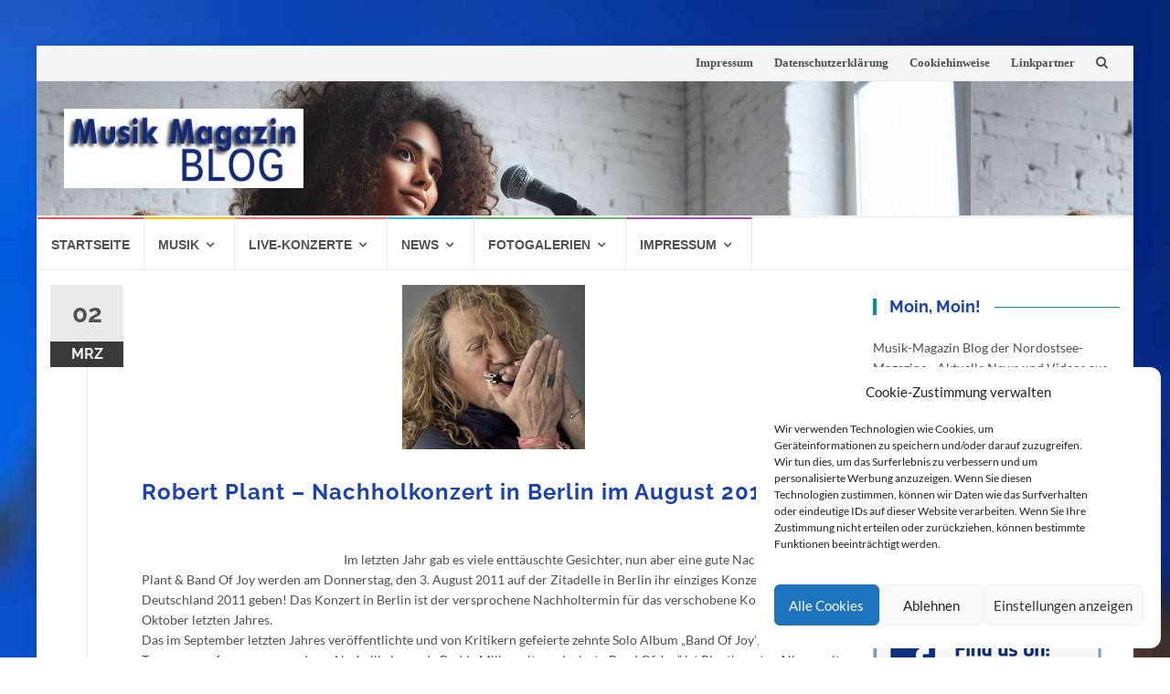

--- FILE ---
content_type: text/html; charset=UTF-8
request_url: https://www.musik-magazin-blog.de/robert-plant-nachholkonzert-in-berlin-im-august-2011/
body_size: 22751
content:
<!DOCTYPE html>
<html lang="de-DE" xmlns:og="http://ogp.me/ns#" xmlns:fb="http://ogp.me/ns/fb#">
<head>
<meta charset="UTF-8">
<meta name="viewport" content="width=device-width, initial-scale=1">
<link rel="profile" href="http://gmpg.org/xfn/11">
<link rel="pingback" href="https://www.musik-magazin-blog.de/xmlrpc.php">
	<meta name="google-site-verification" content="tYC4nwx5Hh4gIVLjYT8SHpb5Vi8YevRk3V2mhtIqF7c" />

<meta name='robots' content='index, follow, max-image-preview:large, max-snippet:-1, max-video-preview:-1' />

	<!-- This site is optimized with the Yoast SEO plugin v20.1 - https://yoast.com/wordpress/plugins/seo/ -->
	<title>Robert Plant - Nachholkonzert in Berlin im August 2011 - Musik-Magazin-Blog</title>
	<meta name="description" content="News aus der Musik-Szene im Musik-Magazin Blog" />
	<link rel="canonical" href="https://www.musik-magazin-blog.de/robert-plant-nachholkonzert-in-berlin-im-august-2011/" />
	<meta name="twitter:card" content="summary_large_image" />
	<meta name="twitter:title" content="Robert Plant - Nachholkonzert in Berlin im August 2011 - Musik-Magazin-Blog" />
	<meta name="twitter:description" content="News aus der Musik-Szene im Musik-Magazin Blog" />
	<meta name="twitter:image" content="https://www.musik-magazin-blog.de/wp-content/uploads/2011/03/Robert-Plant_01.jpg" />
	<meta name="twitter:creator" content="@conconinternet" />
	<meta name="twitter:site" content="@conconinternet" />
	<script type="application/ld+json" class="yoast-schema-graph">{"@context":"https://schema.org","@graph":[{"@type":"Article","@id":"https://www.musik-magazin-blog.de/robert-plant-nachholkonzert-in-berlin-im-august-2011/#article","isPartOf":{"@id":"https://www.musik-magazin-blog.de/robert-plant-nachholkonzert-in-berlin-im-august-2011/"},"author":{"name":"MMagazin","@id":"https://www.musik-magazin-blog.de/#/schema/person/6dc72b26c424ab47b2dbac15fe2b9ea3"},"headline":"Robert Plant &#8211; Nachholkonzert in Berlin im August 2011","datePublished":"2011-03-02T18:20:19+00:00","dateModified":"2011-03-02T18:20:19+00:00","mainEntityOfPage":{"@id":"https://www.musik-magazin-blog.de/robert-plant-nachholkonzert-in-berlin-im-august-2011/"},"wordCount":136,"commentCount":1,"publisher":{"@id":"https://www.musik-magazin-blog.de/#organization"},"image":{"@id":"https://www.musik-magazin-blog.de/robert-plant-nachholkonzert-in-berlin-im-august-2011/#primaryimage"},"thumbnailUrl":"https://www.musik-magazin-blog.de/wp-content/uploads/2011/03/Robert-Plant_01.jpg","keywords":["2011","berlin","eintrittskarten","robert plant","vorverkauf","zitadelle"],"articleSection":["Live-Konzerte","Tickets"],"inLanguage":"de-DE","potentialAction":[{"@type":"CommentAction","name":"Comment","target":["https://www.musik-magazin-blog.de/robert-plant-nachholkonzert-in-berlin-im-august-2011/#respond"]}]},{"@type":"WebPage","@id":"https://www.musik-magazin-blog.de/robert-plant-nachholkonzert-in-berlin-im-august-2011/","url":"https://www.musik-magazin-blog.de/robert-plant-nachholkonzert-in-berlin-im-august-2011/","name":"Robert Plant - Nachholkonzert in Berlin im August 2011 - Musik-Magazin-Blog","isPartOf":{"@id":"https://www.musik-magazin-blog.de/#website"},"primaryImageOfPage":{"@id":"https://www.musik-magazin-blog.de/robert-plant-nachholkonzert-in-berlin-im-august-2011/#primaryimage"},"image":{"@id":"https://www.musik-magazin-blog.de/robert-plant-nachholkonzert-in-berlin-im-august-2011/#primaryimage"},"thumbnailUrl":"https://www.musik-magazin-blog.de/wp-content/uploads/2011/03/Robert-Plant_01.jpg","datePublished":"2011-03-02T18:20:19+00:00","dateModified":"2011-03-02T18:20:19+00:00","description":"News aus der Musik-Szene im Musik-Magazin Blog","breadcrumb":{"@id":"https://www.musik-magazin-blog.de/robert-plant-nachholkonzert-in-berlin-im-august-2011/#breadcrumb"},"inLanguage":"de-DE","potentialAction":[{"@type":"ReadAction","target":["https://www.musik-magazin-blog.de/robert-plant-nachholkonzert-in-berlin-im-august-2011/"]}]},{"@type":"ImageObject","inLanguage":"de-DE","@id":"https://www.musik-magazin-blog.de/robert-plant-nachholkonzert-in-berlin-im-august-2011/#primaryimage","url":"https://www.musik-magazin-blog.de/wp-content/uploads/2011/03/Robert-Plant_01.jpg","contentUrl":"https://www.musik-magazin-blog.de/wp-content/uploads/2011/03/Robert-Plant_01.jpg","width":"200","height":"180"},{"@type":"BreadcrumbList","@id":"https://www.musik-magazin-blog.de/robert-plant-nachholkonzert-in-berlin-im-august-2011/#breadcrumb","itemListElement":[{"@type":"ListItem","position":1,"name":"Home","item":"https://www.musik-magazin-blog.de/"},{"@type":"ListItem","position":2,"name":"Robert Plant &#8211; Nachholkonzert in Berlin im August 2011"}]},{"@type":"WebSite","@id":"https://www.musik-magazin-blog.de/#website","url":"https://www.musik-magazin-blog.de/","name":"Musik-Magazin-Blog","description":"Neue CDs, Konzerte und Tickets","publisher":{"@id":"https://www.musik-magazin-blog.de/#organization"},"potentialAction":[{"@type":"SearchAction","target":{"@type":"EntryPoint","urlTemplate":"https://www.musik-magazin-blog.de/?s={search_term_string}"},"query-input":"required name=search_term_string"}],"inLanguage":"de-DE"},{"@type":"Organization","@id":"https://www.musik-magazin-blog.de/#organization","name":"Musik-Magazin-Blog","url":"https://www.musik-magazin-blog.de/","logo":{"@type":"ImageObject","inLanguage":"de-DE","@id":"https://www.musik-magazin-blog.de/#/schema/logo/image/","url":"https://www.musik-magazin-blog.de/wp-content/uploads/mmbtitel-1.jpg","contentUrl":"https://www.musik-magazin-blog.de/wp-content/uploads/mmbtitel-1.jpg","width":300,"height":100,"caption":"Musik-Magazin-Blog"},"image":{"@id":"https://www.musik-magazin-blog.de/#/schema/logo/image/"},"sameAs":["https://twitter.com/conconinternet"]},{"@type":"Person","@id":"https://www.musik-magazin-blog.de/#/schema/person/6dc72b26c424ab47b2dbac15fe2b9ea3","name":"MMagazin","image":{"@type":"ImageObject","inLanguage":"de-DE","@id":"https://www.musik-magazin-blog.de/#/schema/person/image/","url":"https://secure.gravatar.com/avatar/4db5998f63fe614c6529c20839ee5b85?s=96&d=mm&r=g","contentUrl":"https://secure.gravatar.com/avatar/4db5998f63fe614c6529c20839ee5b85?s=96&d=mm&r=g","caption":"MMagazin"},"sameAs":["http://www.musik-magazin-blog.de"],"url":"https://www.musik-magazin-blog.de/author/mmagazin/"}]}</script>
	<!-- / Yoast SEO plugin. -->


<link rel='dns-prefetch' href='//www.musik-magazin-blog.de' />
<script type="text/javascript">
window._wpemojiSettings = {"baseUrl":"https:\/\/s.w.org\/images\/core\/emoji\/14.0.0\/72x72\/","ext":".png","svgUrl":"https:\/\/s.w.org\/images\/core\/emoji\/14.0.0\/svg\/","svgExt":".svg","source":{"concatemoji":"https:\/\/www.musik-magazin-blog.de\/wp-includes\/js\/wp-emoji-release.min.js?ver=6.1.1"}};
/*! This file is auto-generated */
!function(e,a,t){var n,r,o,i=a.createElement("canvas"),p=i.getContext&&i.getContext("2d");function s(e,t){var a=String.fromCharCode,e=(p.clearRect(0,0,i.width,i.height),p.fillText(a.apply(this,e),0,0),i.toDataURL());return p.clearRect(0,0,i.width,i.height),p.fillText(a.apply(this,t),0,0),e===i.toDataURL()}function c(e){var t=a.createElement("script");t.src=e,t.defer=t.type="text/javascript",a.getElementsByTagName("head")[0].appendChild(t)}for(o=Array("flag","emoji"),t.supports={everything:!0,everythingExceptFlag:!0},r=0;r<o.length;r++)t.supports[o[r]]=function(e){if(p&&p.fillText)switch(p.textBaseline="top",p.font="600 32px Arial",e){case"flag":return s([127987,65039,8205,9895,65039],[127987,65039,8203,9895,65039])?!1:!s([55356,56826,55356,56819],[55356,56826,8203,55356,56819])&&!s([55356,57332,56128,56423,56128,56418,56128,56421,56128,56430,56128,56423,56128,56447],[55356,57332,8203,56128,56423,8203,56128,56418,8203,56128,56421,8203,56128,56430,8203,56128,56423,8203,56128,56447]);case"emoji":return!s([129777,127995,8205,129778,127999],[129777,127995,8203,129778,127999])}return!1}(o[r]),t.supports.everything=t.supports.everything&&t.supports[o[r]],"flag"!==o[r]&&(t.supports.everythingExceptFlag=t.supports.everythingExceptFlag&&t.supports[o[r]]);t.supports.everythingExceptFlag=t.supports.everythingExceptFlag&&!t.supports.flag,t.DOMReady=!1,t.readyCallback=function(){t.DOMReady=!0},t.supports.everything||(n=function(){t.readyCallback()},a.addEventListener?(a.addEventListener("DOMContentLoaded",n,!1),e.addEventListener("load",n,!1)):(e.attachEvent("onload",n),a.attachEvent("onreadystatechange",function(){"complete"===a.readyState&&t.readyCallback()})),(e=t.source||{}).concatemoji?c(e.concatemoji):e.wpemoji&&e.twemoji&&(c(e.twemoji),c(e.wpemoji)))}(window,document,window._wpemojiSettings);
</script>
<style type="text/css">
img.wp-smiley,
img.emoji {
	display: inline !important;
	border: none !important;
	box-shadow: none !important;
	height: 1em !important;
	width: 1em !important;
	margin: 0 0.07em !important;
	vertical-align: -0.1em !important;
	background: none !important;
	padding: 0 !important;
}
</style>
	<link rel='stylesheet' id='wp-block-library-css' href='https://www.musik-magazin-blog.de/wp-includes/css/dist/block-library/style.min.css?ver=6.1.1' type='text/css' media='all' />
<link rel='stylesheet' id='classic-theme-styles-css' href='https://www.musik-magazin-blog.de/wp-includes/css/classic-themes.min.css?ver=1' type='text/css' media='all' />
<style id='global-styles-inline-css' type='text/css'>
body{--wp--preset--color--black: #000000;--wp--preset--color--cyan-bluish-gray: #abb8c3;--wp--preset--color--white: #ffffff;--wp--preset--color--pale-pink: #f78da7;--wp--preset--color--vivid-red: #cf2e2e;--wp--preset--color--luminous-vivid-orange: #ff6900;--wp--preset--color--luminous-vivid-amber: #fcb900;--wp--preset--color--light-green-cyan: #7bdcb5;--wp--preset--color--vivid-green-cyan: #00d084;--wp--preset--color--pale-cyan-blue: #8ed1fc;--wp--preset--color--vivid-cyan-blue: #0693e3;--wp--preset--color--vivid-purple: #9b51e0;--wp--preset--gradient--vivid-cyan-blue-to-vivid-purple: linear-gradient(135deg,rgba(6,147,227,1) 0%,rgb(155,81,224) 100%);--wp--preset--gradient--light-green-cyan-to-vivid-green-cyan: linear-gradient(135deg,rgb(122,220,180) 0%,rgb(0,208,130) 100%);--wp--preset--gradient--luminous-vivid-amber-to-luminous-vivid-orange: linear-gradient(135deg,rgba(252,185,0,1) 0%,rgba(255,105,0,1) 100%);--wp--preset--gradient--luminous-vivid-orange-to-vivid-red: linear-gradient(135deg,rgba(255,105,0,1) 0%,rgb(207,46,46) 100%);--wp--preset--gradient--very-light-gray-to-cyan-bluish-gray: linear-gradient(135deg,rgb(238,238,238) 0%,rgb(169,184,195) 100%);--wp--preset--gradient--cool-to-warm-spectrum: linear-gradient(135deg,rgb(74,234,220) 0%,rgb(151,120,209) 20%,rgb(207,42,186) 40%,rgb(238,44,130) 60%,rgb(251,105,98) 80%,rgb(254,248,76) 100%);--wp--preset--gradient--blush-light-purple: linear-gradient(135deg,rgb(255,206,236) 0%,rgb(152,150,240) 100%);--wp--preset--gradient--blush-bordeaux: linear-gradient(135deg,rgb(254,205,165) 0%,rgb(254,45,45) 50%,rgb(107,0,62) 100%);--wp--preset--gradient--luminous-dusk: linear-gradient(135deg,rgb(255,203,112) 0%,rgb(199,81,192) 50%,rgb(65,88,208) 100%);--wp--preset--gradient--pale-ocean: linear-gradient(135deg,rgb(255,245,203) 0%,rgb(182,227,212) 50%,rgb(51,167,181) 100%);--wp--preset--gradient--electric-grass: linear-gradient(135deg,rgb(202,248,128) 0%,rgb(113,206,126) 100%);--wp--preset--gradient--midnight: linear-gradient(135deg,rgb(2,3,129) 0%,rgb(40,116,252) 100%);--wp--preset--duotone--dark-grayscale: url('#wp-duotone-dark-grayscale');--wp--preset--duotone--grayscale: url('#wp-duotone-grayscale');--wp--preset--duotone--purple-yellow: url('#wp-duotone-purple-yellow');--wp--preset--duotone--blue-red: url('#wp-duotone-blue-red');--wp--preset--duotone--midnight: url('#wp-duotone-midnight');--wp--preset--duotone--magenta-yellow: url('#wp-duotone-magenta-yellow');--wp--preset--duotone--purple-green: url('#wp-duotone-purple-green');--wp--preset--duotone--blue-orange: url('#wp-duotone-blue-orange');--wp--preset--font-size--small: 13px;--wp--preset--font-size--medium: 20px;--wp--preset--font-size--large: 36px;--wp--preset--font-size--x-large: 42px;--wp--preset--spacing--20: 0.44rem;--wp--preset--spacing--30: 0.67rem;--wp--preset--spacing--40: 1rem;--wp--preset--spacing--50: 1.5rem;--wp--preset--spacing--60: 2.25rem;--wp--preset--spacing--70: 3.38rem;--wp--preset--spacing--80: 5.06rem;}:where(.is-layout-flex){gap: 0.5em;}body .is-layout-flow > .alignleft{float: left;margin-inline-start: 0;margin-inline-end: 2em;}body .is-layout-flow > .alignright{float: right;margin-inline-start: 2em;margin-inline-end: 0;}body .is-layout-flow > .aligncenter{margin-left: auto !important;margin-right: auto !important;}body .is-layout-constrained > .alignleft{float: left;margin-inline-start: 0;margin-inline-end: 2em;}body .is-layout-constrained > .alignright{float: right;margin-inline-start: 2em;margin-inline-end: 0;}body .is-layout-constrained > .aligncenter{margin-left: auto !important;margin-right: auto !important;}body .is-layout-constrained > :where(:not(.alignleft):not(.alignright):not(.alignfull)){max-width: var(--wp--style--global--content-size);margin-left: auto !important;margin-right: auto !important;}body .is-layout-constrained > .alignwide{max-width: var(--wp--style--global--wide-size);}body .is-layout-flex{display: flex;}body .is-layout-flex{flex-wrap: wrap;align-items: center;}body .is-layout-flex > *{margin: 0;}:where(.wp-block-columns.is-layout-flex){gap: 2em;}.has-black-color{color: var(--wp--preset--color--black) !important;}.has-cyan-bluish-gray-color{color: var(--wp--preset--color--cyan-bluish-gray) !important;}.has-white-color{color: var(--wp--preset--color--white) !important;}.has-pale-pink-color{color: var(--wp--preset--color--pale-pink) !important;}.has-vivid-red-color{color: var(--wp--preset--color--vivid-red) !important;}.has-luminous-vivid-orange-color{color: var(--wp--preset--color--luminous-vivid-orange) !important;}.has-luminous-vivid-amber-color{color: var(--wp--preset--color--luminous-vivid-amber) !important;}.has-light-green-cyan-color{color: var(--wp--preset--color--light-green-cyan) !important;}.has-vivid-green-cyan-color{color: var(--wp--preset--color--vivid-green-cyan) !important;}.has-pale-cyan-blue-color{color: var(--wp--preset--color--pale-cyan-blue) !important;}.has-vivid-cyan-blue-color{color: var(--wp--preset--color--vivid-cyan-blue) !important;}.has-vivid-purple-color{color: var(--wp--preset--color--vivid-purple) !important;}.has-black-background-color{background-color: var(--wp--preset--color--black) !important;}.has-cyan-bluish-gray-background-color{background-color: var(--wp--preset--color--cyan-bluish-gray) !important;}.has-white-background-color{background-color: var(--wp--preset--color--white) !important;}.has-pale-pink-background-color{background-color: var(--wp--preset--color--pale-pink) !important;}.has-vivid-red-background-color{background-color: var(--wp--preset--color--vivid-red) !important;}.has-luminous-vivid-orange-background-color{background-color: var(--wp--preset--color--luminous-vivid-orange) !important;}.has-luminous-vivid-amber-background-color{background-color: var(--wp--preset--color--luminous-vivid-amber) !important;}.has-light-green-cyan-background-color{background-color: var(--wp--preset--color--light-green-cyan) !important;}.has-vivid-green-cyan-background-color{background-color: var(--wp--preset--color--vivid-green-cyan) !important;}.has-pale-cyan-blue-background-color{background-color: var(--wp--preset--color--pale-cyan-blue) !important;}.has-vivid-cyan-blue-background-color{background-color: var(--wp--preset--color--vivid-cyan-blue) !important;}.has-vivid-purple-background-color{background-color: var(--wp--preset--color--vivid-purple) !important;}.has-black-border-color{border-color: var(--wp--preset--color--black) !important;}.has-cyan-bluish-gray-border-color{border-color: var(--wp--preset--color--cyan-bluish-gray) !important;}.has-white-border-color{border-color: var(--wp--preset--color--white) !important;}.has-pale-pink-border-color{border-color: var(--wp--preset--color--pale-pink) !important;}.has-vivid-red-border-color{border-color: var(--wp--preset--color--vivid-red) !important;}.has-luminous-vivid-orange-border-color{border-color: var(--wp--preset--color--luminous-vivid-orange) !important;}.has-luminous-vivid-amber-border-color{border-color: var(--wp--preset--color--luminous-vivid-amber) !important;}.has-light-green-cyan-border-color{border-color: var(--wp--preset--color--light-green-cyan) !important;}.has-vivid-green-cyan-border-color{border-color: var(--wp--preset--color--vivid-green-cyan) !important;}.has-pale-cyan-blue-border-color{border-color: var(--wp--preset--color--pale-cyan-blue) !important;}.has-vivid-cyan-blue-border-color{border-color: var(--wp--preset--color--vivid-cyan-blue) !important;}.has-vivid-purple-border-color{border-color: var(--wp--preset--color--vivid-purple) !important;}.has-vivid-cyan-blue-to-vivid-purple-gradient-background{background: var(--wp--preset--gradient--vivid-cyan-blue-to-vivid-purple) !important;}.has-light-green-cyan-to-vivid-green-cyan-gradient-background{background: var(--wp--preset--gradient--light-green-cyan-to-vivid-green-cyan) !important;}.has-luminous-vivid-amber-to-luminous-vivid-orange-gradient-background{background: var(--wp--preset--gradient--luminous-vivid-amber-to-luminous-vivid-orange) !important;}.has-luminous-vivid-orange-to-vivid-red-gradient-background{background: var(--wp--preset--gradient--luminous-vivid-orange-to-vivid-red) !important;}.has-very-light-gray-to-cyan-bluish-gray-gradient-background{background: var(--wp--preset--gradient--very-light-gray-to-cyan-bluish-gray) !important;}.has-cool-to-warm-spectrum-gradient-background{background: var(--wp--preset--gradient--cool-to-warm-spectrum) !important;}.has-blush-light-purple-gradient-background{background: var(--wp--preset--gradient--blush-light-purple) !important;}.has-blush-bordeaux-gradient-background{background: var(--wp--preset--gradient--blush-bordeaux) !important;}.has-luminous-dusk-gradient-background{background: var(--wp--preset--gradient--luminous-dusk) !important;}.has-pale-ocean-gradient-background{background: var(--wp--preset--gradient--pale-ocean) !important;}.has-electric-grass-gradient-background{background: var(--wp--preset--gradient--electric-grass) !important;}.has-midnight-gradient-background{background: var(--wp--preset--gradient--midnight) !important;}.has-small-font-size{font-size: var(--wp--preset--font-size--small) !important;}.has-medium-font-size{font-size: var(--wp--preset--font-size--medium) !important;}.has-large-font-size{font-size: var(--wp--preset--font-size--large) !important;}.has-x-large-font-size{font-size: var(--wp--preset--font-size--x-large) !important;}
.wp-block-navigation a:where(:not(.wp-element-button)){color: inherit;}
:where(.wp-block-columns.is-layout-flex){gap: 2em;}
.wp-block-pullquote{font-size: 1.5em;line-height: 1.6;}
</style>
<link rel='stylesheet' id='cmplz-general-css' href='https://www.musik-magazin-blog.de/wp-content/plugins/complianz-gdpr/assets/css/cookieblocker.min.css?ver=6.4.1' type='text/css' media='all' />
<link rel='stylesheet' id='islemag-bootstrap-css' href='https://www.musik-magazin-blog.de/wp-content/themes/islemag/css/bootstrap.min.css?ver=3.3.5' type='text/css' media='all' />
<link rel='stylesheet' id='islemag-style-css' href='https://www.musik-magazin-blog.de/wp-content/themes/islemag/style.css?ver=6.1.1' type='text/css' media='all' />
<link rel='stylesheet' id='islemag-fontawesome-css' href='https://www.musik-magazin-blog.de/wp-content/themes/islemag/css/font-awesome.min.css?ver=4.4.0' type='text/css' media='all' />
<link rel='stylesheet' id='slb_core-css' href='https://www.musik-magazin-blog.de/wp-content/plugins/simple-lightbox/client/css/app.css?ver=2.9.3' type='text/css' media='all' />
<script type='text/javascript' src='https://www.musik-magazin-blog.de/wp-includes/js/jquery/jquery.min.js?ver=3.6.1' id='jquery-core-js'></script>
<script type='text/javascript' src='https://www.musik-magazin-blog.de/wp-includes/js/jquery/jquery-migrate.min.js?ver=3.3.2' id='jquery-migrate-js'></script>
<link rel="https://api.w.org/" href="https://www.musik-magazin-blog.de/wp-json/" /><link rel="alternate" type="application/json" href="https://www.musik-magazin-blog.de/wp-json/wp/v2/posts/4607" /><link rel="EditURI" type="application/rsd+xml" title="RSD" href="https://www.musik-magazin-blog.de/xmlrpc.php?rsd" />
<link rel="wlwmanifest" type="application/wlwmanifest+xml" href="https://www.musik-magazin-blog.de/wp-includes/wlwmanifest.xml" />
<meta name="generator" content="WordPress 6.1.1" />
<link rel='shortlink' href='https://www.musik-magazin-blog.de/?p=4607' />
<link rel="alternate" type="application/json+oembed" href="https://www.musik-magazin-blog.de/wp-json/oembed/1.0/embed?url=https%3A%2F%2Fwww.musik-magazin-blog.de%2Frobert-plant-nachholkonzert-in-berlin-im-august-2011%2F" />
<link rel="alternate" type="text/xml+oembed" href="https://www.musik-magazin-blog.de/wp-json/oembed/1.0/embed?url=https%3A%2F%2Fwww.musik-magazin-blog.de%2Frobert-plant-nachholkonzert-in-berlin-im-august-2011%2F&#038;format=xml" />
<style>.cmplz-hidden{display:none!important;}</style><!-- Analytics by WP Statistics v13.2.16 - https://wp-statistics.com/ -->
<style type="text/css" id="custom-background-css">
body.custom-background { background-image: url("https://www.musik-magazin-blog.de/wp-content/uploads/islemag-background.jpg"); background-position: center top; background-size: cover; background-repeat: no-repeat; background-attachment: fixed; }
</style>
	<style type="text/css">.title-border span { color: #1a43b2 }.post .entry-title, .post h1, .post h2, .post h3, .post h4, .post h5, .post h6, .post h1 a, .post h2 a, .post h3 a, .post h4 a, .post h5 a, .post h6 a { color: #1a43b2 }.page-header h1 { color: #1a43b2 }.sidebar .widget li a, .islemag-content-right, .islemag-content-right a, .post .entry-content, .post .entry-content p,
		 .post .entry-cats, .post .entry-cats a, .post .entry-comments.post .entry-separator, .post .entry-footer a,
		 .post .entry-footer span, .post .entry-footer .entry-cats, .post .entry-footer .entry-cats a, .author-content { color: ##454545}.islemag-top-container .entry-block .entry-overlay-meta .entry-title a { color: #ffffff }.islemag-top-container .entry-overlay-meta .entry-overlay-date { color: #ffffff }.islemag-top-container .entry-overlay-meta .entry-separator { color: #ffffff }.islemag-top-container .entry-overlay-meta > a { color: #ffffff }.home.blog .islemag-content-left .entry-title a, .blog-related-carousel .entry-title a { color: #454545 }.islemag-content-left .entry-meta, .islemag-content-left .blog-related-carousel .entry-content p,
		.islemag-content-left .blog-related-carousel .entry-cats .entry-label, .islemag-content-left .blog-related-carousel .entry-cats a,
		.islemag-content-left .blog-related-carousel > a, .islemag-content-left .blog-related-carousel .entry-footer > a { color: #454545 }.islemag-content-left .entry-meta .entry-separator { color: #454545 }.islemag-content-left .entry-meta a { color: #454545 }.islemag-content-left .islemag-template3 .col-sm-6 .entry-overlay p { color: #454545 }</style>		<style type="text/css" id="wp-custom-css">
			.header-content {
 background-image: url("https://www.musik-magazin-blog.de/wp-content/uploads/titele.jpg");

}
		</style>
		
<!-- START - Open Graph and Twitter Card Tags 3.3.0 -->
 <!-- Facebook Open Graph -->
  <meta property="og:locale" content="de_DE"/>
  <meta property="og:site_name" content="Musik-Magazin-Blog"/>
  <meta property="og:title" content="Robert Plant - Nachholkonzert in Berlin im August 2011 - Musik-Magazin-Blog"/>
  <meta property="og:url" content="https://www.musik-magazin-blog.de/robert-plant-nachholkonzert-in-berlin-im-august-2011/"/>
  <meta property="og:type" content="article"/>
  <meta property="og:description" content="News aus der Musik-Szene im Musik-Magazin Blog"/>
  <meta property="og:image" content="https://www.musik-magazin-blog.de/wp-content/uploads/2011/03/Robert-Plant_01.jpg"/>
  <meta property="og:image:url" content="https://www.musik-magazin-blog.de/wp-content/uploads/2011/03/Robert-Plant_01.jpg"/>
  <meta property="og:image:secure_url" content="https://www.musik-magazin-blog.de/wp-content/uploads/2011/03/Robert-Plant_01.jpg"/>
  <meta property="article:published_time" content="2011-03-02T20:20:19+02:00"/>
  <meta property="article:modified_time" content="2011-03-02T20:20:19+02:00" />
  <meta property="og:updated_time" content="2011-03-02T20:20:19+02:00" />
  <meta property="article:section" content="Live-Konzerte"/>
  <meta property="article:section" content="Tickets"/>
  <meta property="article:publisher" content="https://www.facebook.com/musik.magazin.blog/"/>
 <!-- Google+ / Schema.org -->
  <meta itemprop="name" content="Robert Plant - Nachholkonzert in Berlin im August 2011 - Musik-Magazin-Blog"/>
  <meta itemprop="headline" content="Robert Plant - Nachholkonzert in Berlin im August 2011 - Musik-Magazin-Blog"/>
  <meta itemprop="description" content="News aus der Musik-Szene im Musik-Magazin Blog"/>
  <meta itemprop="image" content="https://www.musik-magazin-blog.de/wp-content/uploads/2011/03/Robert-Plant_01.jpg"/>
  <meta itemprop="datePublished" content="2011-03-02"/>
  <meta itemprop="dateModified" content="2011-03-02T20:20:19+02:00" />
  <meta itemprop="author" content="MMagazin"/>
  <!--<meta itemprop="publisher" content="Musik-Magazin-Blog"/>--> <!-- To solve: The attribute publisher.itemtype has an invalid value -->
 <!-- Twitter Cards -->
  <meta name="twitter:title" content="Robert Plant - Nachholkonzert in Berlin im August 2011 - Musik-Magazin-Blog"/>
  <meta name="twitter:url" content="https://www.musik-magazin-blog.de/robert-plant-nachholkonzert-in-berlin-im-august-2011/"/>
  <meta name="twitter:description" content="News aus der Musik-Szene im Musik-Magazin Blog"/>
  <meta name="twitter:image" content="https://www.musik-magazin-blog.de/wp-content/uploads/2011/03/Robert-Plant_01.jpg"/>
  <meta name="twitter:card" content="summary_large_image"/>
 <!-- SEO -->
  <meta name="description" content="News aus der Musik-Szene im Musik-Magazin Blog"/>
 <!-- Misc. tags -->
 <!-- is_singular | yoast_seo -->
<!-- END - Open Graph and Twitter Card Tags 3.3.0 -->
	
	<script type="text/plain" data-service="general" data-category="marketing" data-ad-client="ca-pub-2876046046202084" async data-cmplz-src="https://pagead2.googlesyndication.com/pagead/js/adsbygoogle.js"></script>
</head>

<body data-cmplz=2 class="post-template-default single single-post postid-4607 single-format-standard custom-background wp-custom-logo">
		<div id="wrapper" 
	class="boxed">

		<header id="header" class="site-header" role="banner">
						<div 
			class="navbar-top container-fluid">
								<div class="navbar-left social-icons">
									</div>

				<button type="button" class="navbar-btn"><i class="fa fa-search"></i></button>

				<div class="navbar-right">
					<div id="navbar" class="navbar">
						<nav id="top-navigation" class="navigation top-navigation" role="navigation">
							<button class="menu-toggle">Menu</button>
							<a class="screen-reader-text skip-link" href="#content" title="Skip to content">Skip to content</a>
							<div class="menu-navigation-container"><ul id="primary-menu" class="nav-menu"><li id="menu-item-1078" class="menu-item menu-item-type-post_type menu-item-object-page menu-item-1078"><a href="https://www.musik-magazin-blog.de/impressum/">Impressum</a></li>
<li id="menu-item-1075" class="menu-item menu-item-type-post_type menu-item-object-page menu-item-privacy-policy menu-item-1075"><a href="https://www.musik-magazin-blog.de/datenschutzhinweise/">Datenschutzerklärung</a></li>
<li id="menu-item-10773" class="menu-item menu-item-type-post_type menu-item-object-page menu-item-10773"><a href="https://www.musik-magazin-blog.de/cookie-policy-eu/">Cookiehinweise</a></li>
<li id="menu-item-1077" class="menu-item menu-item-type-post_type menu-item-object-page menu-item-1077"><a href="https://www.musik-magazin-blog.de/linkpartner/">Linkpartner</a></li>
</ul></div>						</nav><!-- #site-navigation -->
					</div><!-- #navbar -->
				</div>
				<div class="navbar-white top" id="header-search-form">
					
<form class="navbar-form" role="search" action="https://www.musik-magazin-blog.de/">
	<span class="screen-reader-text">Search for:</span>
	<input type="search" id="s" name="s" class="form-control" placeholder="Search in here..." title="Search for:">
	<button type="submit" title="Search"><i class="fa fa-search"></i></button>
</form>
				</div><!-- End #header-search-form -->
							</div>

			<div class="header-content clearfix">
								<div class="col-md-3 col-sm-3 col-xs-12 navbar-brand">
					<a href="https://www.musik-magazin-blog.de/" class="custom-logo-link" rel="home"><img width="300" height="100" src="https://www.musik-magazin-blog.de/wp-content/uploads/mmbtitel-1.jpg" class="custom-logo" alt="Musik-Magazin-Blog" decoding="async" srcset="https://www.musik-magazin-blog.de/wp-content/uploads/mmbtitel-1.jpg 300w, https://www.musik-magazin-blog.de/wp-content/uploads/mmbtitel-1-110x37.jpg 110w" sizes="(max-width: 300px) 100vw, 300px" /></a><div class="header-logo-wrap text-header islemag_only_customizer"><p itemprop="headline" id="site-title" class="site-title"><a href="https://www.musik-magazin-blog.de/" title="Musik-Magazin-Blog" rel="home">Musik-Magazin-Blog</a></p><p itemprop="description" id="site-description" class="site-description">Neue CDs, Konzerte und Tickets</p></div>				</div>

				<div class="col-md-9 col-sm-9 col-xs-12 islemag-banner">
					<div id="text-11" class="widget widget_text">			<div class="textwidget"><script type="text/plain" data-service="general" data-category="marketing" async data-cmplz-src="//pagead2.googlesyndication.com/pagead/js/adsbygoogle.js"></script>
<!-- responsiveanzeigen -->
<ins class="adsbygoogle"
     style="display:block"
     data-ad-client="ca-pub-2876046046202084"
     data-ad-slot="7854098704"
     data-ad-format="auto"></ins>
<script>
(adsbygoogle = window.adsbygoogle || []).push({});
</script></div>
		</div>				</div>
							</div>

									<div id="navbar" class="navbar 
			islemag-sticky">
				<nav id="site-navigation" class="navigation main-navigation" role="navigation">
					<button class="menu-toggle">Menu</button>
					<a class="screen-reader-text skip-link" href="#content" title="Skip to content">Skip to content</a>
					<div class="menu-hauptnavi-container"><ul id="primary-menu" class="nav-menu"><li id="menu-item-1542" class="menu-item menu-item-type-post_type menu-item-object-page menu-item-home menu-item-1542"><a href="https://www.musik-magazin-blog.de/">Startseite</a></li>
<li id="menu-item-1537" class="menu-item menu-item-type-taxonomy menu-item-object-category menu-item-has-children menu-item-1537"><a href="https://www.musik-magazin-blog.de/category/musik/">Musik</a>
<ul class="sub-menu">
	<li id="menu-item-1538" class="menu-item menu-item-type-taxonomy menu-item-object-category menu-item-1538"><a href="https://www.musik-magazin-blog.de/category/cd-dvd/">Neue CD &#038; DVD</a></li>
	<li id="menu-item-1539" class="menu-item menu-item-type-taxonomy menu-item-object-category menu-item-1539"><a href="https://www.musik-magazin-blog.de/category/videos/">Videos</a></li>
	<li id="menu-item-1541" class="menu-item menu-item-type-taxonomy menu-item-object-category menu-item-1541"><a href="https://www.musik-magazin-blog.de/category/gema-freie-musik/">gema-freie-musik</a></li>
	<li id="menu-item-10700" class="menu-item menu-item-type-taxonomy menu-item-object-category menu-item-10700"><a href="https://www.musik-magazin-blog.de/category/international-english/">International</a></li>
</ul>
</li>
<li id="menu-item-1540" class="menu-item menu-item-type-taxonomy menu-item-object-category menu-item-has-children menu-item-1540"><a href="https://www.musik-magazin-blog.de/category/konzerte/">Live-Konzerte</a>
<ul class="sub-menu">
	<li id="menu-item-10699" class="menu-item menu-item-type-taxonomy menu-item-object-category menu-item-10699"><a href="https://www.musik-magazin-blog.de/category/open-airs-festivals/">Festivals</a></li>
	<li id="menu-item-10698" class="menu-item menu-item-type-taxonomy menu-item-object-category menu-item-10698"><a href="https://www.musik-magazin-blog.de/category/partys-2/">Partys</a></li>
</ul>
</li>
<li id="menu-item-10695" class="menu-item menu-item-type-taxonomy menu-item-object-category menu-item-has-children menu-item-10695"><a href="https://www.musik-magazin-blog.de/category/musik-nachrichten/">News</a>
<ul class="sub-menu">
	<li id="menu-item-10696" class="menu-item menu-item-type-taxonomy menu-item-object-category menu-item-10696"><a href="https://www.musik-magazin-blog.de/category/tv-shows/">TV-Shows</a></li>
</ul>
</li>
<li id="menu-item-10707" class="menu-item menu-item-type-post_type menu-item-object-page menu-item-has-children menu-item-10707"><a href="https://www.musik-magazin-blog.de/fotogalerien/">Fotogalerien</a>
<ul class="sub-menu">
	<li id="menu-item-10701" class="menu-item menu-item-type-post_type menu-item-object-page menu-item-10701"><a href="https://www.musik-magazin-blog.de/werner-rennen-1988/">Fotos Werner Rennen 1988</a></li>
	<li id="menu-item-10702" class="menu-item menu-item-type-post_type menu-item-object-page menu-item-10702"><a href="https://www.musik-magazin-blog.de/werner-rennen-1988-2-teil/">Fotos Werner Rennen 1988 – 2.Teil</a></li>
	<li id="menu-item-10705" class="menu-item menu-item-type-post_type menu-item-object-page menu-item-10705"><a href="https://www.musik-magazin-blog.de/midtfyns-festival/">Midtfyns-Festival 2001 und 2002 – Fotos</a></li>
	<li id="menu-item-10706" class="menu-item menu-item-type-post_type menu-item-object-page menu-item-10706"><a href="https://www.musik-magazin-blog.de/wacken-open-air-2009/">Wacken openair-2009</a></li>
	<li id="menu-item-10704" class="menu-item menu-item-type-post_type menu-item-object-page menu-item-10704"><a href="https://www.musik-magazin-blog.de/jan-delay-disko-no-1-2/">Jan Delay &#038; Disko No. 1</a></li>
</ul>
</li>
<li id="menu-item-10703" class="menu-item menu-item-type-post_type menu-item-object-page menu-item-has-children menu-item-10703"><a href="https://www.musik-magazin-blog.de/impressum/">Impressum</a>
<ul class="sub-menu">
	<li id="menu-item-10708" class="menu-item menu-item-type-post_type menu-item-object-page menu-item-privacy-policy menu-item-10708"><a href="https://www.musik-magazin-blog.de/datenschutzhinweise/">Datenschutzerklärung</a></li>
	<li id="menu-item-10774" class="menu-item menu-item-type-post_type menu-item-object-page menu-item-10774"><a href="https://www.musik-magazin-blog.de/cookie-policy-eu/">Cookiehinweise</a></li>
</ul>
</li>
</ul></div>				</nav><!-- #site-navigation -->
			</div><!-- #navbar -->
			

		</header><!-- End #header -->
				<div 
		id="content"	class="site-content">

		<div id="primary" class="content-area">
						<div 
			class="islemag-content-left col-md-9">
				<main id="main" class="site-main" role="main">

				
<div class="row">
	<div class="col-md-12">

		<article id="post-4607" class="entry single post-4607 post type-post status-publish format-standard has-post-thumbnail hentry category-livekonzerte-tourneen category-tickets-eintrittskarten tag-1336 tag-berlin tag-eintrittskarten tag-robert-plant tag-vorverkauf tag-zitadelle">
								<div class="entry-media">
						<figure>
							<img width="200" height="180" src="https://www.musik-magazin-blog.de/wp-content/uploads/2011/03/Robert-Plant_01.jpg" class="attachment-post-thumbnail size-post-thumbnail wp-post-image" alt="" decoding="async" />						</figure>
					</div><!-- End .entry-media -->
					
					<span class="entry-date">02			<span>MRZ</span></span>
					<h1 class="entry-title">Robert Plant &#8211; Nachholkonzert in Berlin im August 2011</h1>
			<div class="entry-content">
<br />
				
				<p><a href="http://www.music-liveandmore.de/wp-content/uploads/2011/03/Robert-Plant_01.jpg" data-slb-active="1" data-slb-asset="963856392" data-slb-group="4607"><img decoding="async" loading="lazy" class="alignleft size-full wp-image-4608" title="Robert Plant_01" src="http://www.music-liveandmore.de/wp-content/uploads/2011/03/Robert-Plant_01.jpg" alt="" width="200" height="180" /></a>Im letzten Jahr gab es viele enttäuschte Gesichter, nun aber eine gute Nachricht: Robert Plant &amp; Band Of Joy werden am Donnerstag, den 3. August 2011 auf der Zitadelle in Berlin ihr einziges Konzert in Deutschland 2011 geben! Das Konzert in Berlin ist der versprochene Nachholtermin für das verschobene Konzert im Oktober letzten Jahres.<br />
Das im September letzten Jahres veröffentlichte und von Kritikern gefeierte zehnte Solo Album „Band Of Joy&#8221;, wurde in Tennessee aufgenommen und von Nashville Legende Buddy Miller mit produziert. „Band Of Joy&#8221; ist Plant’s erstes Album seit dem 2007 veröffentlichten und mit fünf Grammys ausgezeichneten Erfolgsalbum „Raising Sand&#8221;.<br />
[intlink id=&#8221;1717&#8243; type=&#8221;post&#8221; /] &#8211; Das Konzert fiel aus&#8230;.<br />
Do. 03.08.2011 Berlin / Zitadelle<br />
<img decoding="async" loading="lazy" src="http://data6.blog.de/media/791/4311791_6c5bea6208_m.jpeg" border="0" alt="" hspace="1" width="1" height="1" align="bottom" /><br />
<a rel="nofollow" href="http://www.zanox-affiliate.de/ppc/?11988997C2081279816T&amp;ULP=[[Robert Plant]]" target="_blank"><strong>Kartenvorverkauf Robert Plant &#8211; Jetzt Tickets online bestellen</strong><br />
<img decoding="async" src="http://data5.blog.de/media/667/3447667_ef9553d90d_m.jpeg" border="0" alt="" /></a><br />
<span><a href="http://www.robertplant.com/"><span style="font-family: Arial; font-size: small;">www.<strong>robertplant</strong>.com</span></a></span><br />
Wizard Promotion</p>
<div class='yarpp yarpp-related yarpp-related-website yarpp-template-list'>
<!-- YARPP List -->
<h3>Weitere Posts:</h3><ol>
<li><a href="https://www.musik-magazin-blog.de/robert-plant-fur-zwei-konzerte-in-deutschland/" rel="bookmark" title="Robert Plant für zwei Konzerte in Deutschland">Robert Plant für zwei Konzerte in Deutschland </a></li>
<li><a href="https://www.musik-magazin-blog.de/fantastica-robert-plant-live-in-berlin/" rel="bookmark" title="Fantastica! Robert Plant live in Berlin">Fantastica! Robert Plant live in Berlin </a></li>
<li><a href="https://www.musik-magazin-blog.de/robert-plant-sein-neues-album-band-of-joy-wird-in-berlin-vorgestellt/" rel="bookmark" title="Robert Plant &#8211; sein neues Album Band Of Joy wird in Berlin vorgestellt">Robert Plant &#8211; sein neues Album Band Of Joy wird in Berlin vorgestellt </a></li>
</ol>
</div>
							</div><!-- End .entry-content -->

			<footer class="entry-footer clearfix">
								<span class="entry-cats">
						<span class="entry-label">
							<i class="fa fa-tag"></i> Categories:  am 2 Mrz 2011						</span>
					<script type="text/plain" data-service="general" data-category="marketing" async data-cmplz-src="https://pagead2.googlesyndication.com/pagead/js/adsbygoogle.js"></script>
<ins class="adsbygoogle"
     style="display:block"
     data-ad-format="autorelaxed"
     data-ad-client="ca-pub-2876046046202084"
     data-ad-slot="7011892840"></ins>
<script>
     (adsbygoogle = window.adsbygoogle || []).push({});
</script>
					<a href="https://www.musik-magazin-blog.de/category/livekonzerte-tourneen/">Live-Konzerte</a>, <a href="https://www.musik-magazin-blog.de/category/tickets-eintrittskarten/">Tickets</a>					</span><!-- End .entry-tags -->
									<span class="entry-separator">/</span>
					<a href="#"
					   class="entry-comments">One Response</a>
								<span class="entry-separator">/</span>
				by <a
						href="https://www.musik-magazin-blog.de/author/mmagazin/"
						class="entry-author">MMagazin</a>
				<time class="date updated published"
					  datetime="2011-03-02T20:20:19+02:00">2. März 2011</time>
			</footer>

						<div class="about-author author vcard clearfix
					islemag_hide">
				<h3 class="title-underblock custom">Post Author: <a
							href="https://www.musik-magazin-blog.de/author/mmagazin/"
							class="fn">MMagazin</a></h3>
									<figure class="pull-left">
						<img alt='' src='https://secure.gravatar.com/avatar/4db5998f63fe614c6529c20839ee5b85?s=96&#038;d=mm&#038;r=g' srcset='https://secure.gravatar.com/avatar/4db5998f63fe614c6529c20839ee5b85?s=96&#038;d=mm&#038;r=g 2x' class='avatar avatar-96 photo' height='96' width='96' loading='lazy' decoding='async'/>					</figure>
									<div class="author-content">
									</div><!-- End .author-content -->
			</div><!-- End .about-author -->
		</article>

		
			<h3 class="mb30 title-underblock custom blog-related-carousel-title">Related Posts				'</h3>
			<div class="blog-related-carousel owl-carousel small-nav">
									<article class="entry entry-box">
						<div class="entry-media">
							<div class="entry-media">
								<figure>
									<a href="https://www.musik-magazin-blog.de/vorverkaufsstart-santiano-open-airs-und-zusatztermine-der-arena-tour-im-herbst-2026/">
										<img class="owl-lazy" data-src="https://www.musik-magazin-blog.de/wp-content/uploads/dd8489c267d68e003a70500e0e833231-e1762261181847-248x138.jpg" />									</a>
								</figure>
							</div><!-- End .entry-media -->
						</div><!-- End .entry-media -->

						<div class="entry-content-wrapper">
							<span class="entry-date">04								<span>NOV</span></span>
																						<h2 class="entry-title"><a href="https://www.musik-magazin-blog.de/vorverkaufsstart-santiano-open-airs-und-zusatztermine-der-arena-tour-im-herbst-2026/">Vorverkaufsstart SANTIANO Open Airs und Zusatztermine der Arena-Tour im Herbst 2026</a>
								</h2>
														<div class="entry-content">
								<p>(MMB-intern) -&nbsp; SANTIANO ist ein Phänomen, das man erlebt haben muss: kraftvoll, charismatisch, mitreißend. Wenn die Shanty-Rocker...</p>
							</div><!-- End .entry-content -->
						</div><!-- End .entry-content-wrapper -->

						<footer class="entry-footer clearfix">
														<span class="entry-cats">
								<span class="entry-label"><i class="fa fa-tag"></i></span>
								<a href="https://www.musik-magazin-blog.de/category/livekonzerte-tourneen/">Live-Konzerte</a>, <a href="https://www.musik-magazin-blog.de/category/konzerte/">Live-Konzerte</a>, <a href="https://www.musik-magazin-blog.de/category/musik-nachrichten/">News</a> <span class="related-show-on-click" title="Show more categories">...</span> <span class="islemag-cat-show-on-click">, 								</span><!-- End .entry-tags -->

							<a href="https://www.musik-magazin-blog.de/vorverkaufsstart-santiano-open-airs-und-zusatztermine-der-arena-tour-im-herbst-2026/"
							   class="entry-readmore text-right">Lese mehr<i
										class="fa fa-angle-right"></i></a>
						</footer>
					</article>
										<article class="entry entry-box">
						<div class="entry-media">
							<div class="entry-media">
								<figure>
									<a href="https://www.musik-magazin-blog.de/fury-live-twenty-five-die-sommer-tour-umfasst-besondere-open-air-venues-und-festivals/">
										<img class="owl-lazy" data-src="https://www.musik-magazin-blog.de/wp-content/uploads/Fury-In-The-Slaughterhouse_Foto_Ronja-Hartmann_1-scaled-e1724846035490-248x138.jpg" />									</a>
								</figure>
							</div><!-- End .entry-media -->
						</div><!-- End .entry-media -->

						<div class="entry-content-wrapper">
							<span class="entry-date">28								<span>AUG</span></span>
																						<h2 class="entry-title"><a href="https://www.musik-magazin-blog.de/fury-live-twenty-five-die-sommer-tour-umfasst-besondere-open-air-venues-und-festivals/">FURY LIVE TWENTY FIVE! Die Sommer-Tour umfasst besondere Open Air-Venues und Festivals.</a>
								</h2>
														<div class="entry-content">
								<p>(MMB-intern) - Das Beste kommt jetzt! Was kann es Schöneres geben, als eine der erfolgreichsten Bands Deutschlands live zu erleben. Im...</p>
							</div><!-- End .entry-content -->
						</div><!-- End .entry-content-wrapper -->

						<footer class="entry-footer clearfix">
														<span class="entry-cats">
								<span class="entry-label"><i class="fa fa-tag"></i></span>
								<a href="https://www.musik-magazin-blog.de/category/open-airs-festivals/">Festivals</a>, <a href="https://www.musik-magazin-blog.de/category/livekonzerte-tourneen/">Live-Konzerte</a>, <a href="https://www.musik-magazin-blog.de/category/musik-nachrichten/">News</a> <span class="related-show-on-click" title="Show more categories">...</span> <span class="islemag-cat-show-on-click">, 								</span><!-- End .entry-tags -->

							<a href="https://www.musik-magazin-blog.de/fury-live-twenty-five-die-sommer-tour-umfasst-besondere-open-air-venues-und-festivals/"
							   class="entry-readmore text-right">Lese mehr<i
										class="fa fa-angle-right"></i></a>
						</footer>
					</article>
										<article class="entry entry-box">
						<div class="entry-media">
							<div class="entry-media">
								<figure>
									<a href="https://www.musik-magazin-blog.de/rainhard-fendrich-ist-wieder-da-und-geht-auf-tour/">
										<img class="owl-lazy" data-src="https://www.musik-magazin-blog.de/wp-content/uploads/Fendrich_2020_sc_highl_art_-248x138.jpg" />									</a>
								</figure>
							</div><!-- End .entry-media -->
						</div><!-- End .entry-media -->

						<div class="entry-content-wrapper">
							<span class="entry-date">11								<span>AUG</span></span>
																						<h2 class="entry-title"><a href="https://www.musik-magazin-blog.de/rainhard-fendrich-ist-wieder-da-und-geht-auf-tour/">Rainhard Fendrich ist wieder da!  Und geht auf Tour</a>
								</h2>
														<div class="entry-content">
								<p>(MMB-intern) - Drei Jahre sind seit dem letzten Studioalbum von Rainhard Fendrich vergangen. Mit seiner neuen Single „Burn Out“ liefert...</p>
							</div><!-- End .entry-content -->
						</div><!-- End .entry-content-wrapper -->

						<footer class="entry-footer clearfix">
														<span class="entry-cats">
								<span class="entry-label"><i class="fa fa-tag"></i></span>
								<a href="https://www.musik-magazin-blog.de/category/konzerte/">Live-Konzerte</a>, <a href="https://www.musik-magazin-blog.de/category/livekonzerte-tourneen/">Live-Konzerte</a>, <a href="https://www.musik-magazin-blog.de/category/musik/">Musik</a> <span class="related-show-on-click" title="Show more categories">...</span> <span class="islemag-cat-show-on-click">, 								</span><!-- End .entry-tags -->

							<a href="https://www.musik-magazin-blog.de/rainhard-fendrich-ist-wieder-da-und-geht-auf-tour/"
							   class="entry-readmore text-right">Lese mehr<i
										class="fa fa-angle-right"></i></a>
						</footer>
					</article>
										<article class="entry entry-box">
						<div class="entry-media">
							<div class="entry-media">
								<figure>
									<a href="https://www.musik-magazin-blog.de/mariah-carey-live-in-hamburg/">
										<img class="owl-lazy" data-src="https://www.musik-magazin-blog.de/wp-content/uploads/2019/02/maria.jpg" />									</a>
								</figure>
							</div><!-- End .entry-media -->
						</div><!-- End .entry-media -->

						<div class="entry-content-wrapper">
							<span class="entry-date">05								<span>FEB</span></span>
																						<h2 class="entry-title"><a href="https://www.musik-magazin-blog.de/mariah-carey-live-in-hamburg/">Mariah Carey live in Hamburg</a>
								</h2>
														<div class="entry-content">
								<p>(MMB-intern) - Pop-Ikone Mariah Carey geht 2019 mit ihrem 15. Studioalbum „Caution“ auf Welttournee und kündigte nun die europäischen...</p>
							</div><!-- End .entry-content -->
						</div><!-- End .entry-content-wrapper -->

						<footer class="entry-footer clearfix">
														<span class="entry-cats">
								<span class="entry-label"><i class="fa fa-tag"></i></span>
								<a href="https://www.musik-magazin-blog.de/category/livekonzerte-tourneen/">Live-Konzerte</a>, <a href="https://www.musik-magazin-blog.de/category/musik-nachrichten/">News</a>								</span><!-- End .entry-tags -->

							<a href="https://www.musik-magazin-blog.de/mariah-carey-live-in-hamburg/"
							   class="entry-readmore text-right">Lese mehr<i
										class="fa fa-angle-right"></i></a>
						</footer>
					</article>
										<article class="entry entry-box">
						<div class="entry-media">
							<div class="entry-media">
								<figure>
									<a href="https://www.musik-magazin-blog.de/clawfinger-kuendigen-neue-shows-in-deutschland-an/">
										<img class="owl-lazy" data-src="https://www.musik-magazin-blog.de/wp-content/uploads/2019/02/claw.jpg" />									</a>
								</figure>
							</div><!-- End .entry-media -->
						</div><!-- End .entry-media -->

						<div class="entry-content-wrapper">
							<span class="entry-date">04								<span>FEB</span></span>
																						<h2 class="entry-title"><a href="https://www.musik-magazin-blog.de/clawfinger-kuendigen-neue-shows-in-deutschland-an/">CLAWFINGER kündigen neue Shows in Deutschland an</a>
								</h2>
														<div class="entry-content">
								<p>(MMB-intern) - Nach dem Riesenerfolg ihrer letztjährigen Tour mit zahlreichen ausverkauften Konzerten geben CLAWFINGER im kommenden...</p>
							</div><!-- End .entry-content -->
						</div><!-- End .entry-content-wrapper -->

						<footer class="entry-footer clearfix">
														<span class="entry-cats">
								<span class="entry-label"><i class="fa fa-tag"></i></span>
								<a href="https://www.musik-magazin-blog.de/category/livekonzerte-tourneen/">Live-Konzerte</a>, <a href="https://www.musik-magazin-blog.de/category/musik-nachrichten/">News</a>								</span><!-- End .entry-tags -->

							<a href="https://www.musik-magazin-blog.de/clawfinger-kuendigen-neue-shows-in-deutschland-an/"
							   class="entry-readmore text-right">Lese mehr<i
										class="fa fa-angle-right"></i></a>
						</footer>
					</article>
								</div><!-- End .blog-related-carousel -->
			</div><!-- End .col-md-12 -->
</div><!-- End .row -->
<div class="mb20"></div><!-- space -->

	<div id="comments" class="comments-area">

					<h2 class="comments-title">
				1 thought on &ldquo;<span>Robert Plant &#8211; Nachholkonzert in Berlin im August 2011</span>&rdquo;			</h2>

			
			<ul class="comments-list media-list">
					<liclass="comment even thread-even depth-1" id="comment-361">
			<div id="div-comment-361" class="comment-body">
	
	
		<div class="comment-author vcard">
			<img alt='' src='https://secure.gravatar.com/avatar/cffbbd0e2df916ac03871a143f37a07a?s=80&#038;d=mm&#038;r=g' srcset='https://secure.gravatar.com/avatar/cffbbd0e2df916ac03871a143f37a07a?s=160&#038;d=mm&#038;r=g 2x' class='avatar avatar-80 photo' height='80' width='80' loading='lazy' decoding='async'/>			<h4 class="media-heading">Gabi</h4><span class="comment-date">(23. Mai 2011 - 16:48)</span>						<div class="reply pull-right reply-link"> 
				<a rel="nofollow" class="comment-reply-login" href="https://www.musik-magazin-blog.de/wp-login.php?redirect_to=https%3A%2F%2Fwww.musik-magazin-blog.de%2Frobert-plant-nachholkonzert-in-berlin-im-august-2011%2F">Zum Antworten anmelden</a>			</div>
		</div>


		

		<div class="media-body">
			<p>Der 3. August ist übrigens ein MITTWOCH !!!</p>
		</div>

		
			</div>
		</li><!-- #comment-## -->
			</ul>

			
		
		
			<div id="respond" class="comment-respond">
		<h3 id="reply-title" class="comment-reply-title">Schreibe einen Kommentar <small><a rel="nofollow" id="cancel-comment-reply-link" href="/robert-plant-nachholkonzert-in-berlin-im-august-2011/#respond" style="display:none;">Antworten abbrechen</a></small></h3><p class="must-log-in">Du musst <a href="https://www.musik-magazin-blog.de/wp-login.php?redirect_to=https%3A%2F%2Fwww.musik-magazin-blog.de%2Frobert-plant-nachholkonzert-in-berlin-im-august-2011%2F">angemeldet</a> sein, um einen Kommentar abzugeben.</p>	</div><!-- #respond -->
	
	</div><!-- #comments -->

				</main><!-- #main -->
			</div><!-- #primary -->
		</div><!-- #primary -->



<aside 
class="col-md-3 sidebar islemag-content-right"role="complementary">
	<div id="text-4" class="widget widget_text"><h3 class="title-border dkgreen title-bg-line"><span>Moin, Moin!</span></h3>			<div class="textwidget">Musik-Magazin Blog der Nordostsee-Magazine - Aktuelle News und Videos aus der Musik-Szene - Konzerte, Tourneen, Open Airs, Festivals, Fotogalerien, Kino, TV-Shows und dazu die Tickets im Kartenvorverkauf.
</div>
		</div><div id="text-2" class="widget widget_text"><h3 class="title-border dkgreen title-bg-line"><span>Werbung</span></h3>			<div class="textwidget"><script type="text/plain" data-service="general" data-category="marketing" async data-cmplz-src="//pagead2.googlesyndication.com/pagead/js/adsbygoogle.js"></script>
<!-- responsiveanzeigen -->
<ins class="adsbygoogle"
     style="display:block"
     data-ad-client="ca-pub-2876046046202084"
     data-ad-slot="7854098704"
     data-ad-format="auto"></ins>
<script>
(adsbygoogle = window.adsbygoogle || []).push({});
</script>
</div>
		</div><div id="text-6" class="widget widget_text"><h3 class="title-border dkgreen title-bg-line"><span>Facebook</span></h3>			<div class="textwidget"><br />
<a href="https://www.facebook.com/musik.magazin.blog/" target="_blank" rel="noopener">
<img src="https://www.musik-magazin-blog.de/wp-content/uploads/fblike.jpg" border="0"><br /><br />
<strong>Besuche unsere FACEBOOK-Seite!</strong></a>
<br /><br />
<a href="https://www.facebook.com/groups/musiker.international" target="_blank" rel="noopener">Oder besuche unsere Facebook Gruppe MUSIKER NATIONAL</a>
<br /><br /></div>
		</div><div id="categories-3" class="widget widget_categories"><h3 class="title-border dkgreen title-bg-line"><span>Kategorien</span></h3><form action="https://www.musik-magazin-blog.de" method="get"><label class="screen-reader-text" for="cat">Kategorien</label><select  name='cat' id='cat' class='postform'>
	<option value='-1'>Kategorie auswählen</option>
	<option class="level-0" value="815">Bücher</option>
	<option class="level-0" value="813">Eurovision Song Contest</option>
	<option class="level-0" value="814">Festivals</option>
	<option class="level-0" value="315">gema-freie-musik</option>
	<option class="level-0" value="817">International</option>
	<option class="level-0" value="863">Live-Konzerte</option>
	<option class="level-0" value="617">Live-Konzerte</option>
	<option class="level-0" value="1">Musik</option>
	<option class="level-0" value="833">Neue CD &amp; DVD</option>
	<option class="level-0" value="20">Neue CD &amp; DVD</option>
	<option class="level-0" value="816">News</option>
	<option class="level-0" value="818">Partys</option>
	<option class="level-0" value="819">Tickets</option>
	<option class="level-0" value="820">TV-Shows</option>
	<option class="level-0" value="821">Video-Classics</option>
	<option class="level-0" value="10">Videos</option>
	<option class="level-0" value="908">Videos</option>
</select>
</form>
<script type="text/javascript">
/* <![CDATA[ */
(function() {
	var dropdown = document.getElementById( "cat" );
	function onCatChange() {
		if ( dropdown.options[ dropdown.selectedIndex ].value > 0 ) {
			dropdown.parentNode.submit();
		}
	}
	dropdown.onchange = onCatChange;
})();
/* ]]> */
</script>

			</div><div id="archives-3" class="widget widget_archive"><h3 class="title-border dkgreen title-bg-line"><span>Archiv</span></h3>		<label class="screen-reader-text" for="archives-dropdown-3">Archiv</label>
		<select id="archives-dropdown-3" name="archive-dropdown">
			
			<option value="">Monat auswählen</option>
				<option value='https://www.musik-magazin-blog.de/2025/11/'> November 2025 </option>
	<option value='https://www.musik-magazin-blog.de/2024/09/'> September 2024 </option>
	<option value='https://www.musik-magazin-blog.de/2024/08/'> August 2024 </option>
	<option value='https://www.musik-magazin-blog.de/2024/04/'> April 2024 </option>
	<option value='https://www.musik-magazin-blog.de/2019/06/'> Juni 2019 </option>
	<option value='https://www.musik-magazin-blog.de/2019/05/'> Mai 2019 </option>
	<option value='https://www.musik-magazin-blog.de/2019/04/'> April 2019 </option>
	<option value='https://www.musik-magazin-blog.de/2019/03/'> März 2019 </option>
	<option value='https://www.musik-magazin-blog.de/2019/02/'> Februar 2019 </option>
	<option value='https://www.musik-magazin-blog.de/2019/01/'> Januar 2019 </option>
	<option value='https://www.musik-magazin-blog.de/2018/10/'> Oktober 2018 </option>
	<option value='https://www.musik-magazin-blog.de/2018/05/'> Mai 2018 </option>
	<option value='https://www.musik-magazin-blog.de/2018/03/'> März 2018 </option>
	<option value='https://www.musik-magazin-blog.de/2018/02/'> Februar 2018 </option>
	<option value='https://www.musik-magazin-blog.de/2017/12/'> Dezember 2017 </option>
	<option value='https://www.musik-magazin-blog.de/2017/11/'> November 2017 </option>
	<option value='https://www.musik-magazin-blog.de/2017/10/'> Oktober 2017 </option>
	<option value='https://www.musik-magazin-blog.de/2017/08/'> August 2017 </option>
	<option value='https://www.musik-magazin-blog.de/2017/07/'> Juli 2017 </option>
	<option value='https://www.musik-magazin-blog.de/2017/06/'> Juni 2017 </option>
	<option value='https://www.musik-magazin-blog.de/2017/05/'> Mai 2017 </option>
	<option value='https://www.musik-magazin-blog.de/2017/04/'> April 2017 </option>
	<option value='https://www.musik-magazin-blog.de/2017/03/'> März 2017 </option>
	<option value='https://www.musik-magazin-blog.de/2017/02/'> Februar 2017 </option>
	<option value='https://www.musik-magazin-blog.de/2017/01/'> Januar 2017 </option>
	<option value='https://www.musik-magazin-blog.de/2016/12/'> Dezember 2016 </option>
	<option value='https://www.musik-magazin-blog.de/2016/11/'> November 2016 </option>
	<option value='https://www.musik-magazin-blog.de/2016/10/'> Oktober 2016 </option>
	<option value='https://www.musik-magazin-blog.de/2016/09/'> September 2016 </option>
	<option value='https://www.musik-magazin-blog.de/2016/08/'> August 2016 </option>
	<option value='https://www.musik-magazin-blog.de/2016/07/'> Juli 2016 </option>
	<option value='https://www.musik-magazin-blog.de/2016/06/'> Juni 2016 </option>
	<option value='https://www.musik-magazin-blog.de/2016/05/'> Mai 2016 </option>
	<option value='https://www.musik-magazin-blog.de/2016/04/'> April 2016 </option>
	<option value='https://www.musik-magazin-blog.de/2016/03/'> März 2016 </option>
	<option value='https://www.musik-magazin-blog.de/2015/09/'> September 2015 </option>
	<option value='https://www.musik-magazin-blog.de/2015/05/'> Mai 2015 </option>
	<option value='https://www.musik-magazin-blog.de/2015/03/'> März 2015 </option>
	<option value='https://www.musik-magazin-blog.de/2015/02/'> Februar 2015 </option>
	<option value='https://www.musik-magazin-blog.de/2014/12/'> Dezember 2014 </option>
	<option value='https://www.musik-magazin-blog.de/2014/11/'> November 2014 </option>
	<option value='https://www.musik-magazin-blog.de/2014/08/'> August 2014 </option>
	<option value='https://www.musik-magazin-blog.de/2014/06/'> Juni 2014 </option>
	<option value='https://www.musik-magazin-blog.de/2014/05/'> Mai 2014 </option>
	<option value='https://www.musik-magazin-blog.de/2014/04/'> April 2014 </option>
	<option value='https://www.musik-magazin-blog.de/2014/03/'> März 2014 </option>
	<option value='https://www.musik-magazin-blog.de/2014/02/'> Februar 2014 </option>
	<option value='https://www.musik-magazin-blog.de/2014/01/'> Januar 2014 </option>
	<option value='https://www.musik-magazin-blog.de/2013/12/'> Dezember 2013 </option>
	<option value='https://www.musik-magazin-blog.de/2013/11/'> November 2013 </option>
	<option value='https://www.musik-magazin-blog.de/2013/10/'> Oktober 2013 </option>
	<option value='https://www.musik-magazin-blog.de/2013/09/'> September 2013 </option>
	<option value='https://www.musik-magazin-blog.de/2013/06/'> Juni 2013 </option>
	<option value='https://www.musik-magazin-blog.de/2013/05/'> Mai 2013 </option>
	<option value='https://www.musik-magazin-blog.de/2013/04/'> April 2013 </option>
	<option value='https://www.musik-magazin-blog.de/2013/03/'> März 2013 </option>
	<option value='https://www.musik-magazin-blog.de/2013/02/'> Februar 2013 </option>
	<option value='https://www.musik-magazin-blog.de/2013/01/'> Januar 2013 </option>
	<option value='https://www.musik-magazin-blog.de/2012/12/'> Dezember 2012 </option>
	<option value='https://www.musik-magazin-blog.de/2012/11/'> November 2012 </option>
	<option value='https://www.musik-magazin-blog.de/2012/10/'> Oktober 2012 </option>
	<option value='https://www.musik-magazin-blog.de/2012/09/'> September 2012 </option>
	<option value='https://www.musik-magazin-blog.de/2012/08/'> August 2012 </option>
	<option value='https://www.musik-magazin-blog.de/2012/07/'> Juli 2012 </option>
	<option value='https://www.musik-magazin-blog.de/2012/06/'> Juni 2012 </option>
	<option value='https://www.musik-magazin-blog.de/2012/05/'> Mai 2012 </option>
	<option value='https://www.musik-magazin-blog.de/2012/04/'> April 2012 </option>
	<option value='https://www.musik-magazin-blog.de/2012/03/'> März 2012 </option>
	<option value='https://www.musik-magazin-blog.de/2012/02/'> Februar 2012 </option>
	<option value='https://www.musik-magazin-blog.de/2012/01/'> Januar 2012 </option>
	<option value='https://www.musik-magazin-blog.de/2011/12/'> Dezember 2011 </option>
	<option value='https://www.musik-magazin-blog.de/2011/11/'> November 2011 </option>
	<option value='https://www.musik-magazin-blog.de/2011/10/'> Oktober 2011 </option>
	<option value='https://www.musik-magazin-blog.de/2011/09/'> September 2011 </option>
	<option value='https://www.musik-magazin-blog.de/2011/08/'> August 2011 </option>
	<option value='https://www.musik-magazin-blog.de/2011/07/'> Juli 2011 </option>
	<option value='https://www.musik-magazin-blog.de/2011/06/'> Juni 2011 </option>
	<option value='https://www.musik-magazin-blog.de/2011/05/'> Mai 2011 </option>
	<option value='https://www.musik-magazin-blog.de/2011/04/'> April 2011 </option>
	<option value='https://www.musik-magazin-blog.de/2011/03/'> März 2011 </option>
	<option value='https://www.musik-magazin-blog.de/2011/02/'> Februar 2011 </option>
	<option value='https://www.musik-magazin-blog.de/2011/01/'> Januar 2011 </option>
	<option value='https://www.musik-magazin-blog.de/2010/12/'> Dezember 2010 </option>
	<option value='https://www.musik-magazin-blog.de/2010/11/'> November 2010 </option>
	<option value='https://www.musik-magazin-blog.de/2010/10/'> Oktober 2010 </option>
	<option value='https://www.musik-magazin-blog.de/2010/09/'> September 2010 </option>
	<option value='https://www.musik-magazin-blog.de/2010/08/'> August 2010 </option>
	<option value='https://www.musik-magazin-blog.de/2010/07/'> Juli 2010 </option>
	<option value='https://www.musik-magazin-blog.de/2010/06/'> Juni 2010 </option>
	<option value='https://www.musik-magazin-blog.de/2010/05/'> Mai 2010 </option>
	<option value='https://www.musik-magazin-blog.de/2010/04/'> April 2010 </option>
	<option value='https://www.musik-magazin-blog.de/2010/03/'> März 2010 </option>

		</select>

<script type="text/javascript">
/* <![CDATA[ */
(function() {
	var dropdown = document.getElementById( "archives-dropdown-3" );
	function onSelectChange() {
		if ( dropdown.options[ dropdown.selectedIndex ].value !== '' ) {
			document.location.href = this.options[ this.selectedIndex ].value;
		}
	}
	dropdown.onchange = onSelectChange;
})();
/* ]]> */
</script>
			</div></aside><!-- #secondary -->

		</div><!-- #content -->

		<footer id="footer" class="footer-inverse" role="contentinfo">
			<div id="footer-inner">
				<div class="container">
					<div class="row">

						<div class="col-md-3 col-sm-12">
														<div class="footer-social-icons">
														</div><!-- .footer-social-icons -->
						</div><!-- .col-md-3.col-sm-6 -->

														<div itemscope itemtype="http://schema.org/WPSideBar" class="col-md-3 col-sm-12" id="sidebar-widgets-area-1" aria-label="Widgets Area 1">
									<div id="text-7" class="widget widget_text"><h3 class="widget-title">Copyright-Hinweise</h3>			<div class="textwidget">Der Musik-Magazin Blog wird von namhaften Agenturen regelmäßig mit Rezensions-Exemplaren und Informationen aller Art beliefert. Alle Texte und Fotos oder Grafiken unterliegen in der Regel den jeweiligen oder unserer eigenen Urheberrechten und dürfen nicht kopiert oder verlinkt werden. - Attention! It´s worldwide forbidden to copy contents of this page !</div>
		</div><div id="text-8" class="widget widget_text"><h3 class="widget-title">Hinweise zu den RSS-Feeds</h3>			<div class="textwidget">Hiermit untersagen wir strengstens die komplette Einbindung von Artikeln unserer Blogs in anderen Online-Angeboten. Erlaubt sind lediglich abgekürzte Teaser bis ca. 200 Zeichen plus Link zum ganzen Artikel in unseren Blogs.
Wir behalten uns bei Verstössen rechtliche Schritte vor.
Die Redaktion! 

<br><br>
    <a href="https://www.blogoscoop.net/blog/5336">
      <img src="https://stats.blogoscoop.net/5336/1.gif"
          alt="blogoscoop" border="0" width="80" height="15" />
    </a>

<br>
<a HREF="https://www.rss-nachrichten.de" TARGET="_blank"><IMG SRC="https://www.rss-nachrichten.de/img/rss-nachrichten-de.gif" ALT="RSS Verzeichnis" BORDER="0" WIDTH="80" HEIGHT="15"></A><br><br>
<a href="https://www.rss-world.de/rss.php?u=17104" title="Gelistet bei RSS World"><img src="https://www.rss-world.de/img/static/rss_icon.jpg" border="0" alt="RSS World" /></a><br></div>
		</div>								</div>
															<div itemscope itemtype="http://schema.org/WPSideBar" role="complementary" id="sidebar-widgets-area-2" class="col-md-3 col-sm-12" aria-label="Widgets Area 2">
									<div id="tag_cloud-3" class="widget widget_tag_cloud"><h3 class="widget-title">Tags</h3><div class="tagcloud"><a href="https://www.musik-magazin-blog.de/tag/2010/" class="tag-cloud-link tag-link-822 tag-link-position-1" style="font-size: 9.3508771929825pt;" aria-label="2010 (31 Einträge)">2010</a>
<a href="https://www.musik-magazin-blog.de/tag/2011/" class="tag-cloud-link tag-link-1336 tag-link-position-2" style="font-size: 14.263157894737pt;" aria-label="2011 (81 Einträge)">2011</a>
<a href="https://www.musik-magazin-blog.de/tag/2012/" class="tag-cloud-link tag-link-274 tag-link-position-3" style="font-size: 14.385964912281pt;" aria-label="2012 (82 Einträge)">2012</a>
<a href="https://www.musik-magazin-blog.de/tag/album/" class="tag-cloud-link tag-link-4 tag-link-position-4" style="font-size: 17.947368421053pt;" aria-label="album (161 Einträge)">album</a>
<a href="https://www.musik-magazin-blog.de/tag/bands/" class="tag-cloud-link tag-link-317 tag-link-position-5" style="font-size: 13.649122807018pt;" aria-label="bands (71 Einträge)">bands</a>
<a href="https://www.musik-magazin-blog.de/tag/berlin/" class="tag-cloud-link tag-link-106 tag-link-position-6" style="font-size: 15.122807017544pt;" aria-label="berlin (94 Einträge)">berlin</a>
<a href="https://www.musik-magazin-blog.de/tag/cd/" class="tag-cloud-link tag-link-320 tag-link-position-7" style="font-size: 9.1052631578947pt;" aria-label="cd (30 Einträge)">cd</a>
<a href="https://www.musik-magazin-blog.de/tag/charts/" class="tag-cloud-link tag-link-48 tag-link-position-8" style="font-size: 13.157894736842pt;" aria-label="charts (65 Einträge)">charts</a>
<a href="https://www.musik-magazin-blog.de/tag/dance/" class="tag-cloud-link tag-link-114 tag-link-position-9" style="font-size: 10.087719298246pt;" aria-label="dance (36 Einträge)">dance</a>
<a href="https://www.musik-magazin-blog.de/tag/download/" class="tag-cloud-link tag-link-19 tag-link-position-10" style="font-size: 18.684210526316pt;" aria-label="download (185 Einträge)">download</a>
<a href="https://www.musik-magazin-blog.de/tag/dschungelcamp/" class="tag-cloud-link tag-link-1885 tag-link-position-11" style="font-size: 8.7368421052632pt;" aria-label="dschungelcamp (28 Einträge)">dschungelcamp</a>
<a href="https://www.musik-magazin-blog.de/tag/dsds/" class="tag-cloud-link tag-link-252 tag-link-position-12" style="font-size: 8.1228070175439pt;" aria-label="DSDS (25 Einträge)">DSDS</a>
<a href="https://www.musik-magazin-blog.de/tag/dvd/" class="tag-cloud-link tag-link-79 tag-link-position-13" style="font-size: 11.070175438596pt;" aria-label="dvd (44 Einträge)">dvd</a>
<a href="https://www.musik-magazin-blog.de/tag/eintrittskarten/" class="tag-cloud-link tag-link-24 tag-link-position-14" style="font-size: 18.929824561404pt;" aria-label="eintrittskarten (196 Einträge)">eintrittskarten</a>
<a href="https://www.musik-magazin-blog.de/tag/elektro/" class="tag-cloud-link tag-link-149 tag-link-position-15" style="font-size: 10.456140350877pt;" aria-label="elektro (39 Einträge)">elektro</a>
<a href="https://www.musik-magazin-blog.de/tag/esc/" class="tag-cloud-link tag-link-580 tag-link-position-16" style="font-size: 8.6140350877193pt;" aria-label="esc (27 Einträge)">esc</a>
<a href="https://www.musik-magazin-blog.de/tag/eurovision-song-contest/" class="tag-cloud-link tag-link-214 tag-link-position-17" style="font-size: 9.9649122807018pt;" aria-label="eurovision song contest (35 Einträge)">eurovision song contest</a>
<a href="https://www.musik-magazin-blog.de/tag/festival/" class="tag-cloud-link tag-link-944 tag-link-position-18" style="font-size: 11.19298245614pt;" aria-label="festival (45 Einträge)">festival</a>
<a href="https://www.musik-magazin-blog.de/tag/festivals/" class="tag-cloud-link tag-link-129 tag-link-position-19" style="font-size: 9.1052631578947pt;" aria-label="festivals (30 Einträge)">festivals</a>
<a href="https://www.musik-magazin-blog.de/tag/finale/" class="tag-cloud-link tag-link-1164 tag-link-position-20" style="font-size: 11.80701754386pt;" aria-label="finale (50 Einträge)">finale</a>
<a href="https://www.musik-magazin-blog.de/tag/fotos/" class="tag-cloud-link tag-link-87 tag-link-position-21" style="font-size: 8.1228070175439pt;" aria-label="fotos (25 Einträge)">fotos</a>
<a href="https://www.musik-magazin-blog.de/tag/halbfinale/" class="tag-cloud-link tag-link-1203 tag-link-position-22" style="font-size: 9.4736842105263pt;" aria-label="halbfinale (32 Einträge)">halbfinale</a>
<a href="https://www.musik-magazin-blog.de/tag/hamburg/" class="tag-cloud-link tag-link-295 tag-link-position-23" style="font-size: 10.947368421053pt;" aria-label="hamburg (43 Einträge)">hamburg</a>
<a href="https://www.musik-magazin-blog.de/tag/ich-bin-ein-star-holt-mich-hier-raus/" class="tag-cloud-link tag-link-1886 tag-link-position-24" style="font-size: 8.1228070175439pt;" aria-label="ich bin ein star - holt mich hier raus (25 Einträge)">ich bin ein star - holt mich hier raus</a>
<a href="https://www.musik-magazin-blog.de/tag/kartenvorverkauf/" class="tag-cloud-link tag-link-206 tag-link-position-25" style="font-size: 13.771929824561pt;" aria-label="kartenvorverkauf (73 Einträge)">kartenvorverkauf</a>
<a href="https://www.musik-magazin-blog.de/tag/konzert/" class="tag-cloud-link tag-link-107 tag-link-position-26" style="font-size: 12.789473684211pt;" aria-label="konzert (60 Einträge)">konzert</a>
<a href="https://www.musik-magazin-blog.de/tag/konzerte/" class="tag-cloud-link tag-link-12 tag-link-position-27" style="font-size: 14.508771929825pt;" aria-label="konzerte (85 Einträge)">konzerte</a>
<a href="https://www.musik-magazin-blog.de/tag/lena/" class="tag-cloud-link tag-link-387 tag-link-position-28" style="font-size: 14.385964912281pt;" aria-label="lena (82 Einträge)">lena</a>
<a href="https://www.musik-magazin-blog.de/tag/line-up/" class="tag-cloud-link tag-link-871 tag-link-position-29" style="font-size: 12.666666666667pt;" aria-label="line up (59 Einträge)">line up</a>
<a href="https://www.musik-magazin-blog.de/tag/live/" class="tag-cloud-link tag-link-8 tag-link-position-30" style="font-size: 22pt;" aria-label="live (342 Einträge)">live</a>
<a href="https://www.musik-magazin-blog.de/tag/musik-2/" class="tag-cloud-link tag-link-72 tag-link-position-31" style="font-size: 12.789473684211pt;" aria-label="musik (60 Einträge)">musik</a>
<a href="https://www.musik-magazin-blog.de/tag/open-air/" class="tag-cloud-link tag-link-900 tag-link-position-32" style="font-size: 9.5964912280702pt;" aria-label="open air (33 Einträge)">open air</a>
<a href="https://www.musik-magazin-blog.de/tag/oslo/" class="tag-cloud-link tag-link-823 tag-link-position-33" style="font-size: 8.9824561403509pt;" aria-label="oslo (29 Einträge)">oslo</a>
<a href="https://www.musik-magazin-blog.de/tag/pietro-lombardi/" class="tag-cloud-link tag-link-2044 tag-link-position-34" style="font-size: 8.7368421052632pt;" aria-label="Pietro Lombardi (28 Einträge)">Pietro Lombardi</a>
<a href="https://www.musik-magazin-blog.de/tag/programm/" class="tag-cloud-link tag-link-1186 tag-link-position-35" style="font-size: 11.684210526316pt;" aria-label="programm (49 Einträge)">programm</a>
<a href="https://www.musik-magazin-blog.de/tag/stream/" class="tag-cloud-link tag-link-52 tag-link-position-36" style="font-size: 9.3508771929825pt;" aria-label="stream (31 Einträge)">stream</a>
<a href="https://www.musik-magazin-blog.de/tag/teilnehmer/" class="tag-cloud-link tag-link-915 tag-link-position-37" style="font-size: 10.947368421053pt;" aria-label="teilnehmer (43 Einträge)">teilnehmer</a>
<a href="https://www.musik-magazin-blog.de/tag/the-voice/" class="tag-cloud-link tag-link-2865 tag-link-position-38" style="font-size: 9.4736842105263pt;" aria-label="the voice (32 Einträge)">the voice</a>
<a href="https://www.musik-magazin-blog.de/tag/the-voice-of-germany/" class="tag-cloud-link tag-link-256 tag-link-position-39" style="font-size: 10.087719298246pt;" aria-label="The Voice of Germany (36 Einträge)">The Voice of Germany</a>
<a href="https://www.musik-magazin-blog.de/tag/tickets/" class="tag-cloud-link tag-link-61 tag-link-position-40" style="font-size: 12.298245614035pt;" aria-label="tickets (55 Einträge)">tickets</a>
<a href="https://www.musik-magazin-blog.de/tag/tournee/" class="tag-cloud-link tag-link-9 tag-link-position-41" style="font-size: 15.736842105263pt;" aria-label="tournee (106 Einträge)">tournee</a>
<a href="https://www.musik-magazin-blog.de/tag/trailer/" class="tag-cloud-link tag-link-6 tag-link-position-42" style="font-size: 12.789473684211pt;" aria-label="trailer (61 Einträge)">trailer</a>
<a href="https://www.musik-magazin-blog.de/tag/tv/" class="tag-cloud-link tag-link-212 tag-link-position-43" style="font-size: 8pt;" aria-label="tv (24 Einträge)">tv</a>
<a href="https://www.musik-magazin-blog.de/tag/video/" class="tag-cloud-link tag-link-5 tag-link-position-44" style="font-size: 15.122807017544pt;" aria-label="video (94 Einträge)">video</a>
<a href="https://www.musik-magazin-blog.de/tag/vorverkauf/" class="tag-cloud-link tag-link-25 tag-link-position-45" style="font-size: 19.421052631579pt;" aria-label="vorverkauf (214 Einträge)">vorverkauf</a></div>
</div>								</div>
														<div itemscope itemtype="http://schema.org/WPSideBar" role="complementary" id="sidebar-widgets-area-3" class="col-md-3 col-sm-12" aria-label="Widgets Area 3">
									<div id="text-10" class="widget widget_text">			<div class="textwidget"><!-- Place this tag in your head or just before your close body tag -->
<script data-service="google-maps" data-category="marketing" type="text/plain" data-cmplz-src="https://apis.google.com/js/plusone.js">
  {lang: 'de'}
</script>
<!-- Dieses Tag in den Head-Bereich des Dokuments einfügen-->
<link href="https://plus.google.com/101191838855735977149/" rel="publisher" />

<!-- Update your html tag to include the itemscope and itemtype attributes -->
<html itemscope itemtype="http://schema.org/Blog">

<!-- Add the following three tags to your body -->
<span itemprop="name">Musik-Magazin Blog</span>
<span itemprop="description">Alles rund um das Thema Musik aus Rock und Pop</span>
<br><br>
<img src="https://www.musik-magazin-blog.de/wp-content/uploads/qr_code.jpg" border="0" width="100" height="100"></div>
		</div>								</div>
						
					</div><!-- End .row -->
				</div><!-- End .container -->
			</div><!-- End #footer-inner -->
			<div id="footer-bottom" class="no-bg">
				<div class="islemag-footer-container">
							<div class="col-md-8 col-md-push-4 islemag-footer-menu">
			<div class="menu-navigation-container"><ul class="footer-menu" id="menu-navigation" class="menu"><li class="menu-item menu-item-type-post_type menu-item-object-page menu-item-1078"><a href="https://www.musik-magazin-blog.de/impressum/">Impressum</a></li>
<li class="menu-item menu-item-type-post_type menu-item-object-page menu-item-privacy-policy menu-item-1075"><a href="https://www.musik-magazin-blog.de/datenschutzhinweise/">Datenschutzerklärung</a></li>
<li class="menu-item menu-item-type-post_type menu-item-object-page menu-item-10773"><a href="https://www.musik-magazin-blog.de/cookie-policy-eu/">Cookiehinweise</a></li>
<li class="menu-item menu-item-type-post_type menu-item-object-page menu-item-1077"><a href="https://www.musik-magazin-blog.de/linkpartner/">Linkpartner</a></li>
</ul></div>		</div><!-- End .col-md-6 -->
		<div class="col-md-4 col-md-pull-8 powerdby">
			<a href="https://themeisle.com/themes/islemag/" rel="nofollow">Islemag</a> powered by <a href="http://wordpress.org/" rel="nofollow">WordPress</a>		</div><!-- End .col-md-6 -->
		
				</div><!-- End .row -->
			</div><!-- End #footer-bottom -->
		</footer><!-- End #footer -->
	</div><!-- #page -->
</div><!-- End #wrapper -->

<!-- Consent Management powered by Complianz | GDPR/CCPA Cookie Consent https://wordpress.org/plugins/complianz-gdpr -->
<div id="cmplz-cookiebanner-container"><div class="cmplz-cookiebanner cmplz-hidden banner-1 optin cmplz-bottom-right cmplz-categories-type-visible" aria-modal="true" data-nosnippet="true" role="dialog" aria-live="polite" aria-labelledby="cmplz-header-1-optin" aria-describedby="cmplz-message-1-optin">
	<div class="cmplz-header">
		<div class="cmplz-logo"></div>
		<div class="cmplz-title" id="cmplz-header-1-optin">Cookie-Zustimmung verwalten</div>
		<div class="cmplz-close" tabindex="0" role="button" aria-label="close-dialog">
			<svg aria-hidden="true" focusable="false" data-prefix="fas" data-icon="times" class="svg-inline--fa fa-times fa-w-11" role="img" xmlns="http://www.w3.org/2000/svg" viewBox="0 0 352 512"><path fill="currentColor" d="M242.72 256l100.07-100.07c12.28-12.28 12.28-32.19 0-44.48l-22.24-22.24c-12.28-12.28-32.19-12.28-44.48 0L176 189.28 75.93 89.21c-12.28-12.28-32.19-12.28-44.48 0L9.21 111.45c-12.28 12.28-12.28 32.19 0 44.48L109.28 256 9.21 356.07c-12.28 12.28-12.28 32.19 0 44.48l22.24 22.24c12.28 12.28 32.2 12.28 44.48 0L176 322.72l100.07 100.07c12.28 12.28 32.2 12.28 44.48 0l22.24-22.24c12.28-12.28 12.28-32.19 0-44.48L242.72 256z"></path></svg>
		</div>
	</div>

	<div class="cmplz-divider cmplz-divider-header"></div>
	<div class="cmplz-body">
		<div class="cmplz-message" id="cmplz-message-1-optin">Wir verwenden Technologien wie Cookies, um Geräteinformationen zu speichern und/oder darauf zuzugreifen. Wir tun dies, um das Surferlebnis zu verbessern und um personalisierte Werbung anzuzeigen. Wenn Sie diesen Technologien zustimmen, können wir Daten wie das Surfverhalten oder eindeutige IDs auf dieser Website verarbeiten. Wenn Sie Ihre Zustimmung nicht erteilen oder zurückziehen, können bestimmte Funktionen beeinträchtigt werden.</div>
		<!-- categories start -->
		<div class="cmplz-categories">
			<details class="cmplz-category cmplz-functional" >
				<summary>
						<span class="cmplz-category-header">
							<span class="cmplz-category-title">Funktionale Cookies</span>
							<span class='cmplz-always-active'>
								<span class="cmplz-banner-checkbox">
									<input type="checkbox"
										   id="cmplz-functional-optin"
										   data-category="cmplz_functional"
										   class="cmplz-consent-checkbox cmplz-functional"
										   size="40"
										   value="1"/>
									<label class="cmplz-label" for="cmplz-functional-optin" tabindex="0"><span class="screen-reader-text">Funktionale Cookies</span></label>
								</span>
								Immer aktiv							</span>
							<span class="cmplz-icon cmplz-open">
								<svg xmlns="http://www.w3.org/2000/svg" viewBox="0 0 448 512"  height="18" ><path d="M224 416c-8.188 0-16.38-3.125-22.62-9.375l-192-192c-12.5-12.5-12.5-32.75 0-45.25s32.75-12.5 45.25 0L224 338.8l169.4-169.4c12.5-12.5 32.75-12.5 45.25 0s12.5 32.75 0 45.25l-192 192C240.4 412.9 232.2 416 224 416z"/></svg>
							</span>
						</span>
				</summary>
				<div class="cmplz-description">
					<span class="cmplz-description-functional">Die technische Speicherung oder der Zugang ist unbedingt erforderlich für den rechtmäßigen Zweck, die Nutzung eines bestimmten Dienstes zu ermöglichen, der vom Teilnehmer oder Nutzer ausdrücklich gewünscht wird, oder für den alleinigen Zweck, die Übertragung einer Nachricht über ein elektronisches Kommunikationsnetz durchzuführen.</span>
				</div>
			</details>

			<details class="cmplz-category cmplz-preferences" >
				<summary>
						<span class="cmplz-category-header">
							<span class="cmplz-category-title">Vorlieben</span>
							<span class="cmplz-banner-checkbox">
								<input type="checkbox"
									   id="cmplz-preferences-optin"
									   data-category="cmplz_preferences"
									   class="cmplz-consent-checkbox cmplz-preferences"
									   size="40"
									   value="1"/>
								<label class="cmplz-label" for="cmplz-preferences-optin" tabindex="0"><span class="screen-reader-text">Vorlieben</span></label>
							</span>
							<span class="cmplz-icon cmplz-open">
								<svg xmlns="http://www.w3.org/2000/svg" viewBox="0 0 448 512"  height="18" ><path d="M224 416c-8.188 0-16.38-3.125-22.62-9.375l-192-192c-12.5-12.5-12.5-32.75 0-45.25s32.75-12.5 45.25 0L224 338.8l169.4-169.4c12.5-12.5 32.75-12.5 45.25 0s12.5 32.75 0 45.25l-192 192C240.4 412.9 232.2 416 224 416z"/></svg>
							</span>
						</span>
				</summary>
				<div class="cmplz-description">
					<span class="cmplz-description-preferences">Die technische Speicherung oder der Zugriff ist für den rechtmäßigen Zweck der Speicherung von Präferenzen erforderlich, die nicht vom Abonnenten oder Benutzer angefordert wurden.</span>
				</div>
			</details>

			<details class="cmplz-category cmplz-statistics" >
				<summary>
						<span class="cmplz-category-header">
							<span class="cmplz-category-title">Statistiken</span>
							<span class="cmplz-banner-checkbox">
								<input type="checkbox"
									   id="cmplz-statistics-optin"
									   data-category="cmplz_statistics"
									   class="cmplz-consent-checkbox cmplz-statistics"
									   size="40"
									   value="1"/>
								<label class="cmplz-label" for="cmplz-statistics-optin" tabindex="0"><span class="screen-reader-text">Statistiken</span></label>
							</span>
							<span class="cmplz-icon cmplz-open">
								<svg xmlns="http://www.w3.org/2000/svg" viewBox="0 0 448 512"  height="18" ><path d="M224 416c-8.188 0-16.38-3.125-22.62-9.375l-192-192c-12.5-12.5-12.5-32.75 0-45.25s32.75-12.5 45.25 0L224 338.8l169.4-169.4c12.5-12.5 32.75-12.5 45.25 0s12.5 32.75 0 45.25l-192 192C240.4 412.9 232.2 416 224 416z"/></svg>
							</span>
						</span>
				</summary>
				<div class="cmplz-description">
					<span class="cmplz-description-statistics">Die technische Speicherung oder der Zugriff, der ausschließlich zu statistischen Zwecken erfolgt.</span>
					<span class="cmplz-description-statistics-anonymous">Die technische Speicherung oder der Zugriff, der ausschließlich zu anonymen statistischen Zwecken verwendet wird. Ohne eine Vorladung, die freiwillige Zustimmung deines Internetdienstanbieters oder zusätzliche Aufzeichnungen von Dritten können die zu diesem Zweck gespeicherten oder abgerufenen Informationen allein in der Regel nicht dazu verwendet werden, dich zu identifizieren.</span>
				</div>
			</details>
			<details class="cmplz-category cmplz-marketing" >
				<summary>
						<span class="cmplz-category-header">
							<span class="cmplz-category-title">Marketing</span>
							<span class="cmplz-banner-checkbox">
								<input type="checkbox"
									   id="cmplz-marketing-optin"
									   data-category="cmplz_marketing"
									   class="cmplz-consent-checkbox cmplz-marketing"
									   size="40"
									   value="1"/>
								<label class="cmplz-label" for="cmplz-marketing-optin" tabindex="0"><span class="screen-reader-text">Marketing</span></label>
							</span>
							<span class="cmplz-icon cmplz-open">
								<svg xmlns="http://www.w3.org/2000/svg" viewBox="0 0 448 512"  height="18" ><path d="M224 416c-8.188 0-16.38-3.125-22.62-9.375l-192-192c-12.5-12.5-12.5-32.75 0-45.25s32.75-12.5 45.25 0L224 338.8l169.4-169.4c12.5-12.5 32.75-12.5 45.25 0s12.5 32.75 0 45.25l-192 192C240.4 412.9 232.2 416 224 416z"/></svg>
							</span>
						</span>
				</summary>
				<div class="cmplz-description">
					<span class="cmplz-description-marketing">Die technische Speicherung oder der Zugriff ist erforderlich, um Nutzerprofile zu erstellen, um Werbung zu versenden oder um den Nutzer auf einer Website oder über mehrere Websites hinweg zu ähnlichen Marketingzwecken zu verfolgen.</span>
				</div>
			</details>
		</div><!-- categories end -->
			</div>

	<div class="cmplz-links cmplz-information">
		<a class="cmplz-link cmplz-manage-options cookie-statement" href="#" data-relative_url="#cmplz-manage-consent-container">Optionen verwalten</a>
		<a class="cmplz-link cmplz-manage-third-parties cookie-statement" href="#" data-relative_url="#cmplz-cookies-overview">Dienste verwalten</a>
		<a class="cmplz-link cmplz-manage-vendors tcf cookie-statement" href="#" data-relative_url="#cmplz-tcf-wrapper">Anbieter verwalten</a>
		<a class="cmplz-link cmplz-external cmplz-read-more-purposes tcf" target="_blank" rel="noopener noreferrer nofollow" href="https://cookiedatabase.org/tcf/purposes/">Lese mehr über diese Zwecke</a>
			</div>

	<div class="cmplz-divider cmplz-footer"></div>

	<div class="cmplz-buttons">
		<button class="cmplz-btn cmplz-accept">Alle Cookies</button>
		<button class="cmplz-btn cmplz-deny">Ablehnen</button>
		<button class="cmplz-btn cmplz-view-preferences">Einstellungen anzeigen</button>
		<button class="cmplz-btn cmplz-save-preferences">Einstellungen speichern</button>
		<a class="cmplz-btn cmplz-manage-options tcf cookie-statement" href="#" data-relative_url="#cmplz-manage-consent-container">Einstellungen anzeigen</a>
			</div>

	<div class="cmplz-links cmplz-documents">
		<a class="cmplz-link cookie-statement" href="#" data-relative_url="">{title}</a>
		<a class="cmplz-link privacy-statement" href="#" data-relative_url="">{title}</a>
		<a class="cmplz-link impressum" href="#" data-relative_url="">{title}</a>
			</div>

</div>
</div>
					<div id="cmplz-manage-consent" data-nosnippet="true"><button class="cmplz-btn cmplz-hidden cmplz-manage-consent manage-consent-1">Einstellungen</button>

</div><link rel='stylesheet' id='yarppRelatedCss-css' href='https://www.musik-magazin-blog.de/wp-content/plugins/yet-another-related-posts-plugin/style/related.css?ver=5.30.2' type='text/css' media='all' />
<script type='text/javascript' src='https://www.musik-magazin-blog.de/wp-content/themes/islemag/js/islemag-wigdet.js?ver=1.0.0' id='islemag-widget-js-js'></script>
<script type='text/javascript' src='https://www.musik-magazin-blog.de/wp-content/themes/islemag/js/script.single.js?ver=1.0.0' id='islemag-script-single-js'></script>
<script type='text/javascript' id='islemag-script-all-js-extra'>
/* <![CDATA[ */
var screenReaderText = {"expand":"<span class=\"screen-reader-text\">expand child menu<\/span>","collapse":"<span class=\"screen-reader-text\">collapse child menu<\/span>"};
var stickyMenu = {"disable_sticky":""};
/* ]]> */
</script>
<script type='text/javascript' src='https://www.musik-magazin-blog.de/wp-content/themes/islemag/js/script.all.js?ver=1.0.1' id='islemag-script-all-js'></script>
<script type='text/javascript' src='https://www.musik-magazin-blog.de/wp-content/themes/islemag/js/owl.carousel.min.js?ver=2.0.0' id='islemag-owl-carousel-js'></script>
<script type='text/javascript' src='https://www.musik-magazin-blog.de/wp-includes/js/comment-reply.min.js?ver=6.1.1' id='comment-reply-js'></script>
<script type='text/javascript' id='cmplz-cookiebanner-js-extra'>
/* <![CDATA[ */
var complianz = {"prefix":"cmplz_","user_banner_id":"1","set_cookies":[],"block_ajax_content":"","banner_version":"16","version":"6.4.1","store_consent":"","do_not_track_enabled":"","consenttype":"optin","region":"eu","geoip":"","dismiss_timeout":"","disable_cookiebanner":"","soft_cookiewall":"","dismiss_on_scroll":"","cookie_expiry":"365","url":"https:\/\/www.musik-magazin-blog.de\/wp-json\/complianz\/v1\/","locale":"lang=de&locale=de_DE","set_cookies_on_root":"","cookie_domain":"","current_policy_id":"17","cookie_path":"\/","categories":{"statistics":"Statistiken","marketing":"Marketing"},"tcf_active":"","placeholdertext":"<div class=\"cmplz-blocked-content-notice-body\">Klicke auf \"Ich stimme zu\", um {service} zu aktivieren\u00a0<div class=\"cmplz-links\"><a href=\"#\" class=\"cmplz-link cookie-statement\">{title}<\/a><\/div><\/div><button class=\"cmplz-accept-service\">Ich stimme zu<\/button>","css_file":"https:\/\/www.musik-magazin-blog.de\/wp-content\/uploads\/complianz\/css\/banner-{banner_id}-{type}.css?v=16","page_links":{"eu":{"cookie-statement":{"title":"Cookie policy ","url":"https:\/\/www.musik-magazin-blog.de\/cookie-policy-eu\/"},"privacy-statement":{"title":"Datenschutzerkl\u00e4rung","url":"https:\/\/www.musik-magazin-blog.de\/datenschutzhinweise\/"},"impressum":{"title":"Impressum","url":"https:\/\/www.musik-magazin-blog.de\/impressum\/"}},"us":{"impressum":{"title":"Impressum","url":"https:\/\/www.musik-magazin-blog.de\/impressum\/"}},"uk":{"impressum":{"title":"Impressum","url":"https:\/\/www.musik-magazin-blog.de\/impressum\/"}},"ca":{"impressum":{"title":"Impressum","url":"https:\/\/www.musik-magazin-blog.de\/impressum\/"}},"au":{"impressum":{"title":"Impressum","url":"https:\/\/www.musik-magazin-blog.de\/impressum\/"}},"za":{"impressum":{"title":"Impressum","url":"https:\/\/www.musik-magazin-blog.de\/impressum\/"}},"br":{"impressum":{"title":"Impressum","url":"https:\/\/www.musik-magazin-blog.de\/impressum\/"}}},"tm_categories":"","forceEnableStats":"","preview":"","clean_cookies":"1"};
/* ]]> */
</script>
<script defer type='text/javascript' src='https://www.musik-magazin-blog.de/wp-content/plugins/complianz-gdpr/cookiebanner/js/complianz.min.js?ver=6.4.1' id='cmplz-cookiebanner-js'></script>
<script type='text/javascript' src='https://www.musik-magazin-blog.de/wp-content/plugins/complianz-gdpr/cookiebanner/js/migrate.min.js?ver=6.4.1' id='cmplz-migrate-js'></script>
<script type='text/javascript' src='https://www.musik-magazin-blog.de/wp-content/plugins/simple-lightbox/client/js/prod/lib.core.js?ver=2.9.3' id='slb_core-js'></script>
<script type='text/javascript' src='https://www.musik-magazin-blog.de/wp-content/plugins/simple-lightbox/client/js/prod/lib.view.js?ver=2.9.3' id='slb_view-js'></script>
<script type='text/javascript' src='https://www.musik-magazin-blog.de/wp-content/plugins/simple-lightbox/themes/baseline/js/prod/client.js?ver=2.9.3' id='slb-asset-slb_baseline-base-js'></script>
<script type='text/javascript' src='https://www.musik-magazin-blog.de/wp-content/plugins/simple-lightbox/themes/default/js/prod/client.js?ver=2.9.3' id='slb-asset-slb_default-base-js'></script>
<script type='text/javascript' src='https://www.musik-magazin-blog.de/wp-content/plugins/simple-lightbox/template-tags/item/js/prod/tag.item.js?ver=2.9.3' id='slb-asset-item-base-js'></script>
<script type='text/javascript' src='https://www.musik-magazin-blog.de/wp-content/plugins/simple-lightbox/template-tags/ui/js/prod/tag.ui.js?ver=2.9.3' id='slb-asset-ui-base-js'></script>
<script type='text/javascript' src='https://www.musik-magazin-blog.de/wp-content/plugins/simple-lightbox/content-handlers/image/js/prod/handler.image.js?ver=2.9.3' id='slb-asset-image-base-js'></script>
<script type="text/javascript" id="slb_footer">/* <![CDATA[ */if ( !!window.jQuery ) {(function($){$(document).ready(function(){if ( !!window.SLB && SLB.has_child('View.init') ) { SLB.View.init({"ui_autofit":true,"ui_animate":true,"slideshow_autostart":true,"slideshow_duration":"6","group_loop":true,"ui_overlay_opacity":"0.8","ui_title_default":false,"theme_default":"slb_default","ui_labels":{"loading":"Loading","close":"Close","nav_next":"Next","nav_prev":"Previous","slideshow_start":"Start slideshow","slideshow_stop":"Stop slideshow","group_status":"Item %current% of %total%"}}); }
if ( !!window.SLB && SLB.has_child('View.assets') ) { {$.extend(SLB.View.assets, {"963856392":{"id":null,"type":"image","internal":false,"source":"http:\/\/www.music-liveandmore.de\/wp-content\/uploads\/2011\/03\/Robert-Plant_01.jpg"}});} }
/* THM */
if ( !!window.SLB && SLB.has_child('View.extend_theme') ) { SLB.View.extend_theme('slb_baseline',{"name":"Grundlinie","parent":"","styles":[{"handle":"base","uri":"https:\/\/www.musik-magazin-blog.de\/wp-content\/plugins\/simple-lightbox\/themes\/baseline\/css\/style.css","deps":[]}],"layout_raw":"<div class=\"slb_container\"><div class=\"slb_content\">{{item.content}}<div class=\"slb_nav\"><span class=\"slb_prev\">{{ui.nav_prev}}<\/span><span class=\"slb_next\">{{ui.nav_next}}<\/span><\/div><div class=\"slb_controls\"><span class=\"slb_close\">{{ui.close}}<\/span><span class=\"slb_slideshow\">{{ui.slideshow_control}}<\/span><\/div><div class=\"slb_loading\">{{ui.loading}}<\/div><\/div><div class=\"slb_details\"><div class=\"inner\"><div class=\"slb_data\"><div class=\"slb_data_content\"><span class=\"slb_data_title\">{{item.title}}<\/span><span class=\"slb_group_status\">{{ui.group_status}}<\/span><div class=\"slb_data_desc\">{{item.description}}<\/div><\/div><\/div><div class=\"slb_nav\"><span class=\"slb_prev\">{{ui.nav_prev}}<\/span><span class=\"slb_next\">{{ui.nav_next}}<\/span><\/div><\/div><\/div><\/div>"}); }if ( !!window.SLB && SLB.has_child('View.extend_theme') ) { SLB.View.extend_theme('slb_default',{"name":"Standard (hell)","parent":"slb_baseline","styles":[{"handle":"base","uri":"https:\/\/www.musik-magazin-blog.de\/wp-content\/plugins\/simple-lightbox\/themes\/default\/css\/style.css","deps":[]}]}); }})})(jQuery);}/* ]]> */</script>
<script type="text/javascript" id="slb_context">/* <![CDATA[ */if ( !!window.jQuery ) {(function($){$(document).ready(function(){if ( !!window.SLB ) { {$.extend(SLB, {"context":["public","user_guest"]});} }})})(jQuery);}/* ]]> */</script>

</body>
</html>
